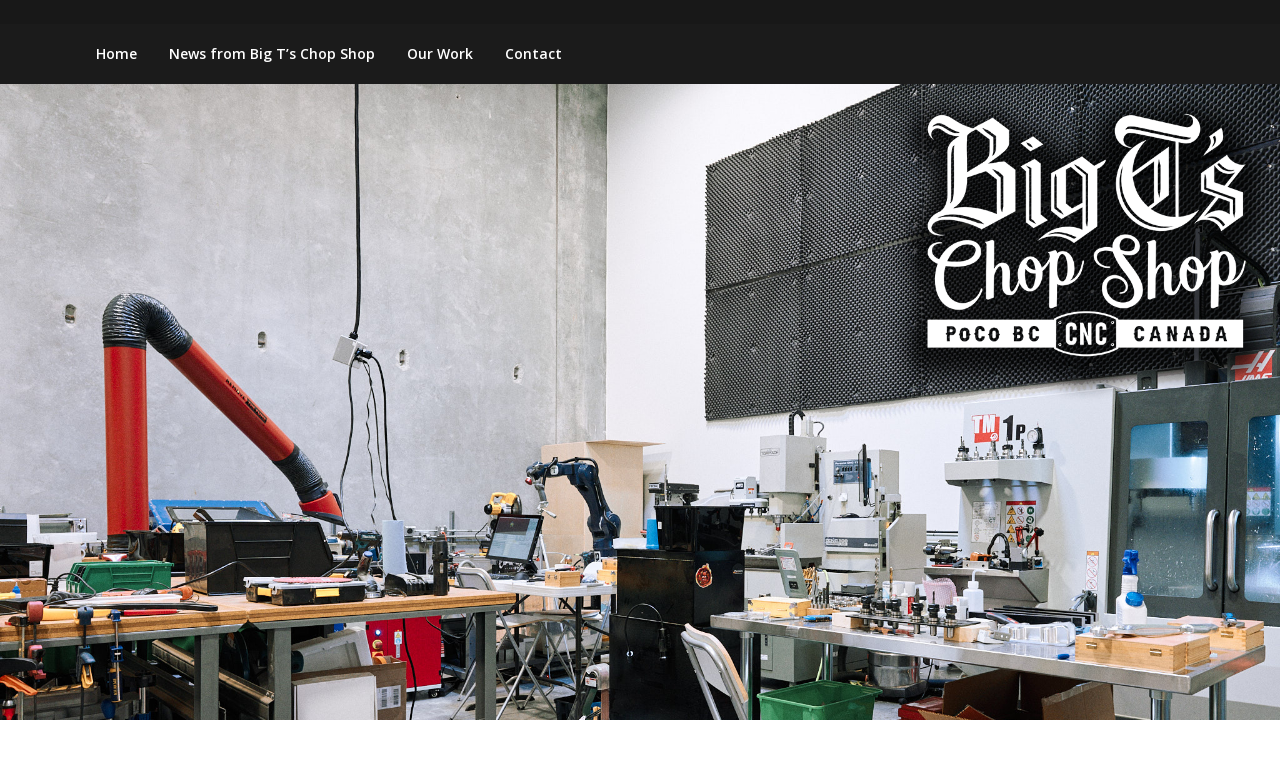

--- FILE ---
content_type: text/html; charset=UTF-8
request_url: https://www.bigtchopshop.com/
body_size: 14941
content:
<!doctype html>
<html lang="en-US">
<head>
	<meta charset="UTF-8">
	<meta name="viewport" content="width=device-width, initial-scale=1">
	<link rel="profile" href="https://gmpg.org/xfn/11">

	<title>Big T&#039;s Chop Shop &#8211; CNC Machine Shop in Port Coquitlam BC</title>
<meta name='robots' content='max-image-preview:large'/>
<link rel='dns-prefetch' href='//fonts.googleapis.com'/>
<link rel='dns-prefetch' href='//s.w.org'/>
<link rel="alternate" type="application/rss+xml" title="Big T&#039;s Chop Shop &raquo; Feed" href="https://www.bigtchopshop.com/feed/"/>
<link rel="alternate" type="application/rss+xml" title="Big T&#039;s Chop Shop &raquo; Comments Feed" href="https://www.bigtchopshop.com/comments/feed/"/>
		<script type="text/javascript">window._wpemojiSettings={"baseUrl":"https:\/\/s.w.org\/images\/core\/emoji\/13.1.0\/72x72\/","ext":".png","svgUrl":"https:\/\/s.w.org\/images\/core\/emoji\/13.1.0\/svg\/","svgExt":".svg","source":{"concatemoji":"https:\/\/www.bigtchopshop.com\/wp-includes\/js\/wp-emoji-release.min.js?ver=5.8.12"}};!function(e,a,t){var n,r,o,i=a.createElement("canvas"),p=i.getContext&&i.getContext("2d");function s(e,t){var a=String.fromCharCode;p.clearRect(0,0,i.width,i.height),p.fillText(a.apply(this,e),0,0);e=i.toDataURL();return p.clearRect(0,0,i.width,i.height),p.fillText(a.apply(this,t),0,0),e===i.toDataURL()}function c(e){var t=a.createElement("script");t.src=e,t.defer=t.type="text/javascript",a.getElementsByTagName("head")[0].appendChild(t)}for(o=Array("flag","emoji"),t.supports={everything:!0,everythingExceptFlag:!0},r=0;r<o.length;r++)t.supports[o[r]]=function(e){if(!p||!p.fillText)return!1;switch(p.textBaseline="top",p.font="600 32px Arial",e){case"flag":return s([127987,65039,8205,9895,65039],[127987,65039,8203,9895,65039])?!1:!s([55356,56826,55356,56819],[55356,56826,8203,55356,56819])&&!s([55356,57332,56128,56423,56128,56418,56128,56421,56128,56430,56128,56423,56128,56447],[55356,57332,8203,56128,56423,8203,56128,56418,8203,56128,56421,8203,56128,56430,8203,56128,56423,8203,56128,56447]);case"emoji":return!s([10084,65039,8205,55357,56613],[10084,65039,8203,55357,56613])}return!1}(o[r]),t.supports.everything=t.supports.everything&&t.supports[o[r]],"flag"!==o[r]&&(t.supports.everythingExceptFlag=t.supports.everythingExceptFlag&&t.supports[o[r]]);t.supports.everythingExceptFlag=t.supports.everythingExceptFlag&&!t.supports.flag,t.DOMReady=!1,t.readyCallback=function(){t.DOMReady=!0},t.supports.everything||(n=function(){t.readyCallback()},a.addEventListener?(a.addEventListener("DOMContentLoaded",n,!1),e.addEventListener("load",n,!1)):(e.attachEvent("onload",n),a.attachEvent("onreadystatechange",function(){"complete"===a.readyState&&t.readyCallback()})),(n=t.source||{}).concatemoji?c(n.concatemoji):n.wpemoji&&n.twemoji&&(c(n.twemoji),c(n.wpemoji)))}(window,document,window._wpemojiSettings);</script>
		<style type="text/css">img.wp-smiley,img.emoji{display:inline!important;border:none!important;box-shadow:none!important;height:1em!important;width:1em!important;margin:0 .07em!important;vertical-align:-.1em!important;background:none!important;padding:0!important}</style>
	<link rel='stylesheet' id='sbi_styles-css' href='https://www.bigtchopshop.com/wp-content/plugins/instagram-feed/css/sbi-styles.min.css?ver=6.8.0' type='text/css' media='all'/>
<link rel='stylesheet' id='wp-block-library-css' href='https://www.bigtchopshop.com/wp-includes/css/dist/block-library/style.min.css?ver=5.8.12' type='text/css' media='all'/>
<style id='wp-block-library-inline-css' type='text/css'>.has-text-align-justify{text-align:justify}</style>
<link rel='stylesheet' id='mediaelement-css' href='https://www.bigtchopshop.com/wp-includes/js/mediaelement/mediaelementplayer-legacy.min.css?ver=4.2.16' type='text/css' media='all'/>
<link rel='stylesheet' id='wp-mediaelement-css' href='https://www.bigtchopshop.com/wp-includes/js/mediaelement/wp-mediaelement.min.css?ver=5.8.12' type='text/css' media='all'/>
<link rel='stylesheet' id='magazinely-owl-slider-default-css' href='https://www.bigtchopshop.com/wp-content/themes/magazinely/css/owl.carousel.min.css?ver=5.8.12' type='text/css' media='all'/>
<link rel='stylesheet' id='magazinely-owl-slider-theme-css' href='https://www.bigtchopshop.com/wp-content/themes/magazinely/css/owl.theme.default.css?ver=5.8.12' type='text/css' media='all'/>
<link rel='stylesheet' id='font-awesome-css' href='https://www.bigtchopshop.com/wp-content/themes/magazinely/css/font-awesome.min.css?ver=5.8.12' type='text/css' media='all'/>
<link rel='stylesheet' id='magazinely-foundation-css' href='https://www.bigtchopshop.com/wp-content/themes/magazinely/css/foundation.css?ver=5.8.12' type='text/css' media='all'/>
<link rel='stylesheet' id='magazinely-dashicons-css' href='https://www.bigtchopshop.com/wp-includes/css/dashicons.css?ver=5.8.12' type='text/css' media='all'/>
<link rel='stylesheet' id='magazinely-style-css' href='https://www.bigtchopshop.com/wp-content/themes/magazinely/style.css?ver=5.8.12' type='text/css' media='all'/>
<link rel='stylesheet' id='magazinely-google-fonts-css' href='//fonts.googleapis.com/css?family=Open+Sans%3A300%2C400%2C600%2C700%7CMerriweather%3A700%2C400%2C700i&#038;ver=5.8.12' type='text/css' media='all'/>
<link rel='stylesheet' id='jetpack_css-css' href='https://www.bigtchopshop.com/wp-content/plugins/jetpack/css/jetpack.css?ver=10.4.2' type='text/css' media='all'/>
<script type='text/javascript' src='https://www.bigtchopshop.com/wp-includes/js/jquery/jquery.min.js?ver=3.6.0' id='jquery-core-js'></script>
<script type='text/javascript' src='https://www.bigtchopshop.com/wp-includes/js/jquery/jquery-migrate.min.js?ver=3.3.2' id='jquery-migrate-js'></script>
<link rel="https://api.w.org/" href="https://www.bigtchopshop.com/wp-json/"/><link rel="alternate" type="application/json" href="https://www.bigtchopshop.com/wp-json/wp/v2/pages/305"/><link rel="EditURI" type="application/rsd+xml" title="RSD" href="https://www.bigtchopshop.com/xmlrpc.php?rsd"/>
<link rel="wlwmanifest" type="application/wlwmanifest+xml" href="https://www.bigtchopshop.com/wp-includes/wlwmanifest.xml"/> 
<meta name="generator" content="WordPress 5.8.12"/>
<link rel="canonical" href="https://www.bigtchopshop.com/"/>
<link rel='shortlink' href='https://www.bigtchopshop.com/'/>
<link rel="alternate" type="application/json+oembed" href="https://www.bigtchopshop.com/wp-json/oembed/1.0/embed?url=https%3A%2F%2Fwww.bigtchopshop.com%2F"/>
<link rel="alternate" type="text/xml+oembed" href="https://www.bigtchopshop.com/wp-json/oembed/1.0/embed?url=https%3A%2F%2Fwww.bigtchopshop.com%2F&#038;format=xml"/>

		<!-- GA Google Analytics @ https://m0n.co/ga -->
		<script async src="https://www.googletagmanager.com/gtag/js?id=G-4N9W0N66X0"></script>
		<script>window.dataLayer=window.dataLayer||[];function gtag(){dataLayer.push(arguments);}gtag('js',new Date());gtag('config','G-4N9W0N66X0');</script>

	
		<style type="text/css">.main-navigation a,#site-navigation span.dashicons.dashicons-menu:before,.iot-menu-left-ul a{color: }.navigation-wrapper{background: }.main-navigation ul ul,#iot-menu-left,.navigation-outer-wrapper{background: }.single .content-area a,.page .content-area a{color: }.page .content-area a.button,.single .page .content-area a.button{color:#fff}a.button,a.button:hover,a.button:active,a.button:focus,button,input[type="button"],input[type="reset"],input[type="submit"]{background: }.tags-links a,.cat-links a{border-color: }.single main article .entry-meta *,.single main article .entry-meta,.archive main article .entry-meta *,.comments-area .comment-metadata time{color: }.single .content-area h1,.single .content-area h2,.single .content-area h3,.single .content-area h4,.single .content-area h5,.single .content-area h6,.page .content-area h1,.page .content-area h2,.page .content-area h3,.page .content-area h4,.page .content-area h5,.page .content-area h6,.page .content-area th,.single .content-area th,.blog.related-posts main article h4 a,.single b.fn,.page b.fn,.error404 h1,.search-results h1.page-title,.search-no-results h1.page-title,.archive h1.page-title{color: }.comment-respond p.comment-notes,.comment-respond label,.page .site-content .entry-content cite,.comment-content *,.about-the-author,.page code,.page kbd,.page tt,.page var,.page .site-content .entry-content,.page .site-content .entry-content p,.page .site-content .entry-content li,.page .site-content .entry-content div,.comment-respond p.comment-notes,.comment-respond label,.single .site-content .entry-content cite,.comment-content *,.about-the-author,.single code,.single kbd,.single tt,.single var,.single .site-content .entry-content,.single .site-content .entry-content p,.single .site-content .entry-content li,.single .site-content .entry-content div,.error404 p,.search-no-results p{color: }.page .entry-content blockquote,.single .entry-content blockquote,.comment-content blockquote{border-color: }.error-404 input.search-field,.about-the-author,.comments-title,.related-posts h3,.comment-reply-title{border-color: }#secondary h4,#secondary h1,#secondary h2,#secondary h3,#secondary h5,#secondary h6,#secondary h4 a{color: }#secondary span.rpwwt-post-title{color:  !important}#secondary select,#secondary h4,.blog #secondary input.search-field,.blog #secondary input.search-field,.search-results #secondary input.search-field,.archive #secondary input.search-field{border-color: }#secondary *{color: }#secondary .rpwwt-post-date{color:  !important}#secondary a{color: }#secondary .search-form input.search-submit,.search-form input.search-submit,input.search-submit{background: }body.custom-background.blog,body.blog,body.custom-background.archive,body.archive,body.custom-background.search-results,body.search-results{background-color: }.blog main article,.search-results main article,.archive main article{background-color: }.blog main article h2 a,.search-results main article h2 a,.archive main article h2 a{color: }.blog main article .entry-meta,.archive main article .entry-meta,.search-results main article .entry-meta{color: }.blog main article p,.search-results main article p,.archive main article p{color: }.nav-links span,.nav-links a,.pagination .current,.nav-links span:hover,.nav-links a:hover,.pagination .current:hover{background: }.nav-links span,.nav-links a,.pagination .current,.nav-links span:hover,.nav-links a:hover,.pagination .current:hover{color: }</style>
		
<!-- Facebook Pixel Code -->
<script type='text/javascript'>!function(f,b,e,v,n,t,s){if(f.fbq)return;n=f.fbq=function(){n.callMethod?n.callMethod.apply(n,arguments):n.queue.push(arguments)};if(!f._fbq)f._fbq=n;n.push=n;n.loaded=!0;n.version='2.0';n.queue=[];t=b.createElement(e);t.async=!0;t.src=v;s=b.getElementsByTagName(e)[0];s.parentNode.insertBefore(t,s)}(window,document,'script','https://connect.facebook.net/en_US/fbevents.js');</script>
<!-- End Facebook Pixel Code -->
<script type='text/javascript'>fbq('init','367173281152233',{},{"agent":"wordpress-5.8.12-3.0.6"});</script><script type='text/javascript'>fbq('track','PageView',[]);</script>
<!-- Facebook Pixel Code -->
<noscript>
<img height="1" width="1" style="display:none" alt="fbpx" src="https://www.facebook.com/tr?id=367173281152233&ev=PageView&noscript=1"/>
</noscript>
<!-- End Facebook Pixel Code -->
<style type="text/css">.recentcomments a{display:inline!important;padding:0!important;margin:0!important}</style>		<style type="text/css">

		.navigation-wrapper {
			background-image: url(https://www.bigtchopshop.com/wp-content/uploads/2021/05/Web-Top.png) no-repeat scroll top;
		}
		
				.site-title,
		.site-description,
		.logo-container {
			position: absolute;
			clip: rect(1px, 1px, 1px, 1px);
			display:none;
		}
				</style>
		<link rel="icon" href="https://www.bigtchopshop.com/wp-content/uploads/2020/10/cropped-Gold-T-32x32.png" sizes="32x32"/>
<link rel="icon" href="https://www.bigtchopshop.com/wp-content/uploads/2020/10/cropped-Gold-T-192x192.png" sizes="192x192"/>
<link rel="apple-touch-icon" href="https://www.bigtchopshop.com/wp-content/uploads/2020/10/cropped-Gold-T-180x180.png"/>
<meta name="msapplication-TileImage" content="https://www.bigtchopshop.com/wp-content/uploads/2020/10/cropped-Gold-T-270x270.png"/>
</head>
	
<!-- Global site tag (gtag.js) - Google Analytics -->
<script async src="https://www.googletagmanager.com/gtag/js?id=UA-118022321-2"></script>
<script>window.dataLayer=window.dataLayer||[];function gtag(){dataLayer.push(arguments);}gtag('js',new Date());gtag('config','UA-118022321-2');</script>

<body data-rsssl=1 class="home page-template-default page page-id-305">
	
	<a class="skip-link screen-reader-text" id="iot-skip-to-content" href="#page">Skip to content</a>

	<div class="navigation-wrapper">
		
		<div class="site grid-container">
			<header id="masthead" class="site-header grid-x grid-padding-x">
				<div class="large-12 medium-12 small-12 cell">
					<div class="top-header-wrapper">
						<div class="site-branding header-left-logo">
															<div class="logo-container">
									<h2 class="site-title"><a href="https://www.bigtchopshop.com/" rel="home">Big T&#039;s Chop Shop</a></h2>
																		<p class="site-description">CNC Machine Shop in Port Coquitlam BC</p>
															</div>	
						</div>

						<div class="header-right-widget-area">
													</div>
					</div>
				</div>


			</header><!-- #masthead -->
		</div>
	</div>

	<div class="navigation-outer-wrapper">
		<div class="grid-container" id="mobile-nav-output">
			<nav id="site-navigation" class="main-navigation large-12 medium-12 small-12 cell">

				<div class="menu-main-menu-container"><ul id="primary-menu" class="menu"><li id="menu-item-86" class="menu-item menu-item-type-custom menu-item-object-custom current-menu-item current_page_item menu-item-home menu-item-86"><a href="https://www.bigtchopshop.com" aria-current="page">Home</a></li>
<li id="menu-item-333" class="menu-item menu-item-type-post_type menu-item-object-page menu-item-333"><a href="https://www.bigtchopshop.com/latest-blog-posts/">News from Big T’s Chop Shop</a></li>
<li id="menu-item-87" class="menu-item menu-item-type-post_type menu-item-object-page menu-item-87"><a href="https://www.bigtchopshop.com/portfolio/">Our Work</a></li>
<li id="menu-item-89" class="menu-item menu-item-type-post_type menu-item-object-page menu-item-89"><a href="https://www.bigtchopshop.com/get-in-touch/">Contact</a></li>
</ul></div>
			</nav>
		</div>
	</div>



						<div class="content-wrap">
				<div class="bottom-header-wrapper">
					<img src="https://www.bigtchopshop.com/wp-content/uploads/2021/05/Web-Top.png" alt="Big T&#039;s Chop Shop"/>
				</div>
			</div>
			

						<div id="page" class="site grid-container start-container-head">
						<div id="content" class="site-content grid-x grid-padding-x">
						


	<!-- Featured img -->
		<!-- / Featured img -->



	<div id="primary" class="content-area large-8 medium-8 small-12 cell">
		<main id="main" class="site-main">

		
<article id="post-305" class="post-305 page type-page status-publish hentry">
	<header class="entry-header">
		<h1 class="entry-title">Welcome to Big T&#8217;s Chop Shop!</h1>	</header><!-- .entry-header -->


	<div class="entry-content">
		
<div class="wp-block-media-text alignwide is-stacked-on-mobile"><figure class="wp-block-media-text__media"><img loading="lazy" width="1024" height="768" src="https://www.bigtchopshop.com/wp-content/uploads/2023/12/20220930_164918-1024x768.jpg" alt="" class="wp-image-368 size-full" srcset="https://www.bigtchopshop.com/wp-content/uploads/2023/12/20220930_164918-1024x768.jpg 1024w, https://www.bigtchopshop.com/wp-content/uploads/2023/12/20220930_164918-300x225.jpg 300w, https://www.bigtchopshop.com/wp-content/uploads/2023/12/20220930_164918-768x576.jpg 768w, https://www.bigtchopshop.com/wp-content/uploads/2023/12/20220930_164918-1536x1152.jpg 1536w, https://www.bigtchopshop.com/wp-content/uploads/2023/12/20220930_164918-2048x1536.jpg 2048w" sizes="(max-width: 1024px) 100vw, 1024px"/></figure><div class="wp-block-media-text__content">
<h1>Hi Folks, I&#8217;m Trent Shumay, the &#8216;T&#8217; in Big T&#8217;s Chop Shop. </h1>



<p></p>
</div></div>



<h2>Thanks for the Adventure!</h2>



<p class="has-medium-font-size">I&#8217;m regrettably happy to post that I have now retired from active machining and production work at Big T&#8217;s Chop Shop and I&#8217;m in the process of moving on to different challenges. In the short run, I wanted to keep this page up for a bit to keep my robotic content and some of the posts online, but I&#8217;ll eventually be migrating this content over to a new place. I&#8217;d like to thank all of the customers for their support during the years I was active in the business.<br><br>I&#8217;m still very happy to talk about manufacturing and the things I learned in the process of trying to get a job shop off the ground, so please reach out if you have any questions, but I am no longer doing any active production work at the shop.</p>



<p></p>



<h2>History of the Shop</h2>



<p class="has-medium-font-size">The focus of the shop evolved over the years. Initially, I started this journey as a complement to efforts related to the <a href="http://iotdesignshop.com">Internet of Things work we did at IOT Design Shop</a>. Electronics projects often required mechanical as well &#8211; enclosures, brackets, mounts, and other integrations.</p>



<h3>Pandemic Times and On-Shore Manufacturing</h3>



<p class="has-medium-font-size">When the COVID-19 pandemic hit, I found that the inbound requests for mechanical work vastly exceeded the amount of work for consulting services on the IOT side, and so I made a quick pivot to increase the CNC machining capacity of the shop, which is where the idea for Big T&#8217;s Chop Shop was born. <br><br>This period also introduced me to robotics and automation as it would have been very difficult to hire and onboard staff in that window, so I chose robotic co-workers to help me do my tasks. This was a difficult journey, but a lot was learned from the process. One goal of this site is to share thoughts on automation topics such as low cost CNC Machine Tending with Robots, which I have explored thoroughly.</p>



<h3>Why I Decided to Exit the Machining Business</h3>



<p class="has-medium-font-size">Going into 2024, it became pretty clear that we were returning to our old habits &#8211; most of the quotes I sent were challenged because there were offshore options that could make the products at a high level of quality, but at a price point that was literally competitive with raw material here in North America. This is a difficult challenge. While my services and willingness to accommodate customers of all skill levels were a feature, it wasn&#8217;t quite enough to bridge that gap.<br><br>Likewise, a number of good customers that were operating on venture capital and investment started to fall on tougher times in the post-zero-interest economy following the stimulus plans of the pandemic years and this was a pretty core audience for my work.<br><br>I&#8217;m not one to lament these things &#8211; I like to be heads up and always look forward, but it was clear that the effort and expense of maintaining the machinery in the shop was probably not going to net out that well, so I made the decision to move that gear out and to get on to other endeavours.<br><br></p>



<p></p>



<p></p>



<p></p>



<h2>Cool Projects I Did at The Shop</h2>



<hr class="wp-block-separator"/>



<div class="wp-block-columns">
<div class="wp-block-column" style="flex-basis:100%">
<div class="wp-container-696de1ab6a797 wp-block-group" style="padding-top:30px;padding-right:30px;padding-bottom:30px;padding-left:30px"><div class="wp-block-group__inner-container">
<div class="wp-block-columns">
<div class="wp-block-column" style="flex-basis:50%">
<div class="wp-block-query"><ul class="wp-block-post-template"><li>
<figure class="wp-block-post-featured-image"><a href="https://www.bigtchopshop.com/youtube-machine-tending-with-tormach-za6-versabuilt-multigrip-ep4/"><img width="1280" height="720" src="https://www.bigtchopshop.com/wp-content/uploads/2022/07/Versabuilt-Ep4.png" class="attachment-post-thumbnail size-post-thumbnail wp-post-image" alt="" loading="lazy" srcset="https://www.bigtchopshop.com/wp-content/uploads/2022/07/Versabuilt-Ep4.png 1280w, https://www.bigtchopshop.com/wp-content/uploads/2022/07/Versabuilt-Ep4-300x169.png 300w, https://www.bigtchopshop.com/wp-content/uploads/2022/07/Versabuilt-Ep4-1024x576.png 1024w, https://www.bigtchopshop.com/wp-content/uploads/2022/07/Versabuilt-Ep4-768x432.png 768w" sizes="(max-width: 1280px) 100vw, 1280px"/></a></figure>

<h2 class="wp-block-post-title"><a href="https://www.bigtchopshop.com/youtube-machine-tending-with-tormach-za6-versabuilt-multigrip-ep4/" target="_self" rel="   ">YouTube: Machine Tending With Tormach ZA6 &#038; Versabuilt Multigrip Ep4</a></h2>

<div class="wp-block-post-date"><time datetime="2022-07-28T09:50:39-07:00">July 28, 2022</time></div>


<div style="height:200px" aria-hidden="true" class="wp-block-spacer"></div>

</li><li>
<figure class="wp-block-post-featured-image"><a href="https://www.bigtchopshop.com/youtube-digitizing-a-surface-using-tormach-cnc-probing/"><img width="1280" height="720" src="https://www.bigtchopshop.com/wp-content/uploads/2022/01/Probing.png" class="attachment-post-thumbnail size-post-thumbnail wp-post-image" alt="" loading="lazy" srcset="https://www.bigtchopshop.com/wp-content/uploads/2022/01/Probing.png 1280w, https://www.bigtchopshop.com/wp-content/uploads/2022/01/Probing-300x169.png 300w, https://www.bigtchopshop.com/wp-content/uploads/2022/01/Probing-1024x576.png 1024w, https://www.bigtchopshop.com/wp-content/uploads/2022/01/Probing-768x432.png 768w" sizes="(max-width: 1280px) 100vw, 1280px"/></a></figure>

<h2 class="wp-block-post-title"><a href="https://www.bigtchopshop.com/youtube-digitizing-a-surface-using-tormach-cnc-probing/" target="_self" rel="   ">YouTube: Digitizing a Surface Using Tormach CNC Probing</a></h2>

<div class="wp-block-post-date"><time datetime="2022-01-25T08:03:16-08:00">January 25, 2022</time></div>


<div style="height:200px" aria-hidden="true" class="wp-block-spacer"></div>

</li></ul></div>
</div>



<div class="wp-block-column" style="flex-basis:50%">
<div class="wp-block-query"><ul class="wp-block-post-template"><li>

<div style="height:200px" aria-hidden="true" class="wp-block-spacer"></div>


<figure class="wp-block-post-featured-image"><a href="https://www.bigtchopshop.com/youtube-machine-tending-with-tormach-za6-versabuilt-multigrip-ep3/"><img width="1280" height="720" src="https://www.bigtchopshop.com/wp-content/uploads/2021/10/Versabuilt-Ep3.png" class="attachment-post-thumbnail size-post-thumbnail wp-post-image" alt="" loading="lazy" srcset="https://www.bigtchopshop.com/wp-content/uploads/2021/10/Versabuilt-Ep3.png 1280w, https://www.bigtchopshop.com/wp-content/uploads/2021/10/Versabuilt-Ep3-300x169.png 300w, https://www.bigtchopshop.com/wp-content/uploads/2021/10/Versabuilt-Ep3-1024x576.png 1024w, https://www.bigtchopshop.com/wp-content/uploads/2021/10/Versabuilt-Ep3-768x432.png 768w" sizes="(max-width: 1280px) 100vw, 1280px"/></a></figure>

<h2 class="wp-block-post-title"><a href="https://www.bigtchopshop.com/youtube-machine-tending-with-tormach-za6-versabuilt-multigrip-ep3/" target="_self" rel="   ">YouTube: Machine Tending With Tormach ZA6 &#038; Versabuilt MultiGrip Ep3</a></h2>

<div class="wp-block-post-date"><time datetime="2021-10-31T16:38:25-07:00">October 31, 2021</time></div>
</li><li>

<div style="height:200px" aria-hidden="true" class="wp-block-spacer"></div>


<figure class="wp-block-post-featured-image"><a href="https://www.bigtchopshop.com/sept-2021-shop-and-business-update/"><img width="2228" height="1734" src="https://www.bigtchopshop.com/wp-content/uploads/2021/09/Screen-Shot-2021-09-04-at-8.29.39-AM.png" class="attachment-post-thumbnail size-post-thumbnail wp-post-image" alt="" loading="lazy" srcset="https://www.bigtchopshop.com/wp-content/uploads/2021/09/Screen-Shot-2021-09-04-at-8.29.39-AM.png 2228w, https://www.bigtchopshop.com/wp-content/uploads/2021/09/Screen-Shot-2021-09-04-at-8.29.39-AM-300x233.png 300w, https://www.bigtchopshop.com/wp-content/uploads/2021/09/Screen-Shot-2021-09-04-at-8.29.39-AM-1024x797.png 1024w, https://www.bigtchopshop.com/wp-content/uploads/2021/09/Screen-Shot-2021-09-04-at-8.29.39-AM-768x598.png 768w, https://www.bigtchopshop.com/wp-content/uploads/2021/09/Screen-Shot-2021-09-04-at-8.29.39-AM-1536x1195.png 1536w, https://www.bigtchopshop.com/wp-content/uploads/2021/09/Screen-Shot-2021-09-04-at-8.29.39-AM-2048x1594.png 2048w" sizes="(max-width: 2228px) 100vw, 2228px"/></a></figure>

<h2 class="wp-block-post-title"><a href="https://www.bigtchopshop.com/sept-2021-shop-and-business-update/" target="_self" rel="   ">Sept 2021: Shop and Business Update</a></h2>

<div class="wp-block-post-date"><time datetime="2021-09-04T09:56:01-07:00">September 4, 2021</time></div>
</li></ul></div>
</div>
</div>
</div></div>
<style>.wp-container-696de1ab6a797 .alignleft{float:left;margin-right:2em}.wp-container-696de1ab6a797 .alignright{float:right;margin-left:2em}</style></div>
</div>
	</div><!-- .entry-content -->
</article><!-- #post-305 -->

		</main><!-- #main -->
	</div><!-- #primary -->


<aside id="secondary" class="widget-area large-4 medium-4 small-12 cell">
	<section id="instagram-feed-widget-7" class="widget widget_instagram-feed-widget"><h4 class="widget-title">Social</h4>
<div id="sb_instagram" class="sbi sbi_mob_col_1 sbi_tab_col_2 sbi_col_2 sbi_width_resp" style="padding-bottom: 10px;width: 100%;" data-feedid="*1" data-res="auto" data-cols="2" data-colsmobile="1" data-colstablet="2" data-num="12" data-nummobile="" data-item-padding="5" data-shortcode-atts="{}" data-postid="305" data-locatornonce="b887e8a607" data-imageaspectratio="1:1" data-sbi-flags="favorLocal">
	<div class="sb_instagram_header ">
	<a class="sbi_header_link" target="_blank" rel="nofollow noopener" href="https://www.instagram.com/bigtchopshop/" title="@bigtchopshop">
		<div class="sbi_header_text sbi_no_bio">
			<div class="sbi_header_img">
									<div class="sbi_header_img_hover"><svg class="sbi_new_logo fa-instagram fa-w-14" aria-hidden="true" data-fa-processed="" aria-label="Instagram" data-prefix="fab" data-icon="instagram" role="img" viewBox="0 0 448 512">
	                <path fill="currentColor" d="M224.1 141c-63.6 0-114.9 51.3-114.9 114.9s51.3 114.9 114.9 114.9S339 319.5 339 255.9 287.7 141 224.1 141zm0 189.6c-41.1 0-74.7-33.5-74.7-74.7s33.5-74.7 74.7-74.7 74.7 33.5 74.7 74.7-33.6 74.7-74.7 74.7zm146.4-194.3c0 14.9-12 26.8-26.8 26.8-14.9 0-26.8-12-26.8-26.8s12-26.8 26.8-26.8 26.8 12 26.8 26.8zm76.1 27.2c-1.7-35.9-9.9-67.7-36.2-93.9-26.2-26.2-58-34.4-93.9-36.2-37-2.1-147.9-2.1-184.9 0-35.8 1.7-67.6 9.9-93.9 36.1s-34.4 58-36.2 93.9c-2.1 37-2.1 147.9 0 184.9 1.7 35.9 9.9 67.7 36.2 93.9s58 34.4 93.9 36.2c37 2.1 147.9 2.1 184.9 0 35.9-1.7 67.7-9.9 93.9-36.2 26.2-26.2 34.4-58 36.2-93.9 2.1-37 2.1-147.8 0-184.8zM398.8 388c-7.8 19.6-22.9 34.7-42.6 42.6-29.5 11.7-99.5 9-132.1 9s-102.7 2.6-132.1-9c-19.6-7.8-34.7-22.9-42.6-42.6-11.7-29.5-9-99.5-9-132.1s-2.6-102.7 9-132.1c7.8-19.6 22.9-34.7 42.6-42.6 29.5-11.7 99.5-9 132.1-9s102.7-2.6 132.1 9c19.6 7.8 34.7 22.9 42.6 42.6 11.7 29.5 9 99.5 9 132.1s2.7 102.7-9 132.1z"></path>
	            </svg></div>
					<img src="https://www.bigtchopshop.com/wp-content/uploads/2021/09/121257806_752658901981332_8607681530188747547_n.jpg" alt="bigtchopshop" width="50" height="50">
											</div>

			<div class="sbi_feedtheme_header_text">
				<h3>bigtchopshop</h3>
							</div>
		</div>
	</a>
</div>

    <div id="sbi_images" style="gap: 10px;">
		<div class="sbi_item sbi_type_video sbi_new sbi_transition" id="sbi_18039653599914530" data-date="1728425024">
    <div class="sbi_photo_wrap">
        <a class="sbi_photo" href="https://www.instagram.com/reel/DA4RO17u3V-/" target="_blank" rel="noopener nofollow" data-full-res="https://scontent-sea1-1.cdninstagram.com/v/t51.29350-15/462474158_1277729120325547_5250955705343868355_n.jpg?_nc_cat=107&#038;ccb=1-7&#038;_nc_sid=18de74&#038;_nc_ohc=GokURpbE7-sQ7kNvgHP5dH4&#038;_nc_zt=23&#038;_nc_ht=scontent-sea1-1.cdninstagram.com&#038;edm=ANo9K5cEAAAA&#038;_nc_gid=ABhRYVTPEMbKilDvIqC-FMw&#038;oh=00_AYAIykFplPUz3oN7lbgoaxA5X4BuzQb6DwUEgjVMp50FXw&#038;oe=6756886C" data-img-src-set="{&quot;d&quot;:&quot;https:\/\/scontent-sea1-1.cdninstagram.com\/v\/t51.29350-15\/462474158_1277729120325547_5250955705343868355_n.jpg?_nc_cat=107&amp;ccb=1-7&amp;_nc_sid=18de74&amp;_nc_ohc=GokURpbE7-sQ7kNvgHP5dH4&amp;_nc_zt=23&amp;_nc_ht=scontent-sea1-1.cdninstagram.com&amp;edm=ANo9K5cEAAAA&amp;_nc_gid=ABhRYVTPEMbKilDvIqC-FMw&amp;oh=00_AYAIykFplPUz3oN7lbgoaxA5X4BuzQb6DwUEgjVMp50FXw&amp;oe=6756886C&quot;,&quot;150&quot;:&quot;https:\/\/scontent-sea1-1.cdninstagram.com\/v\/t51.29350-15\/462474158_1277729120325547_5250955705343868355_n.jpg?_nc_cat=107&amp;ccb=1-7&amp;_nc_sid=18de74&amp;_nc_ohc=GokURpbE7-sQ7kNvgHP5dH4&amp;_nc_zt=23&amp;_nc_ht=scontent-sea1-1.cdninstagram.com&amp;edm=ANo9K5cEAAAA&amp;_nc_gid=ABhRYVTPEMbKilDvIqC-FMw&amp;oh=00_AYAIykFplPUz3oN7lbgoaxA5X4BuzQb6DwUEgjVMp50FXw&amp;oe=6756886C&quot;,&quot;320&quot;:&quot;https:\/\/scontent-sea1-1.cdninstagram.com\/v\/t51.29350-15\/462474158_1277729120325547_5250955705343868355_n.jpg?_nc_cat=107&amp;ccb=1-7&amp;_nc_sid=18de74&amp;_nc_ohc=GokURpbE7-sQ7kNvgHP5dH4&amp;_nc_zt=23&amp;_nc_ht=scontent-sea1-1.cdninstagram.com&amp;edm=ANo9K5cEAAAA&amp;_nc_gid=ABhRYVTPEMbKilDvIqC-FMw&amp;oh=00_AYAIykFplPUz3oN7lbgoaxA5X4BuzQb6DwUEgjVMp50FXw&amp;oe=6756886C&quot;,&quot;640&quot;:&quot;https:\/\/scontent-sea1-1.cdninstagram.com\/v\/t51.29350-15\/462474158_1277729120325547_5250955705343868355_n.jpg?_nc_cat=107&amp;ccb=1-7&amp;_nc_sid=18de74&amp;_nc_ohc=GokURpbE7-sQ7kNvgHP5dH4&amp;_nc_zt=23&amp;_nc_ht=scontent-sea1-1.cdninstagram.com&amp;edm=ANo9K5cEAAAA&amp;_nc_gid=ABhRYVTPEMbKilDvIqC-FMw&amp;oh=00_AYAIykFplPUz3oN7lbgoaxA5X4BuzQb6DwUEgjVMp50FXw&amp;oe=6756886C&quot;}">
            <span class="sbi-screenreader">Been a while since we had a proper #machinjng vide</span>
            	        <svg style="color: rgba(255,255,255,1)" class="svg-inline--fa fa-play fa-w-14 sbi_playbtn" aria-label="Play" aria-hidden="true" data-fa-processed="" data-prefix="fa" data-icon="play" role="presentation" xmlns="http://www.w3.org/2000/svg" viewBox="0 0 448 512"><path fill="currentColor" d="M424.4 214.7L72.4 6.6C43.8-10.3 0 6.1 0 47.9V464c0 37.5 40.7 60.1 72.4 41.3l352-208c31.4-18.5 31.5-64.1 0-82.6z"></path></svg>            <img src="https://www.bigtchopshop.com/wp-content/plugins/instagram-feed/img/placeholder.png" alt="Been a while since we had a proper #machinjng video on here. The Haas twins are running full tilt today. #haascnc #instamachinist">
        </a>
    </div>
</div><div class="sbi_item sbi_type_image sbi_new sbi_transition" id="sbi_18022857149403752" data-date="1728364479">
    <div class="sbi_photo_wrap">
        <a class="sbi_photo" href="https://www.instagram.com/p/DA2d3U6tQhv/" target="_blank" rel="noopener nofollow" data-full-res="https://scontent-sea1-1.cdninstagram.com/v/t39.30808-6/462514262_10160797230129737_6579669503651129380_n.jpg?_nc_cat=111&#038;ccb=1-7&#038;_nc_sid=18de74&#038;_nc_ohc=UfMOi43pI3EQ7kNvgGXNV8m&#038;_nc_zt=23&#038;_nc_ht=scontent-sea1-1.cdninstagram.com&#038;edm=ANo9K5cEAAAA&#038;_nc_gid=ABhRYVTPEMbKilDvIqC-FMw&#038;oh=00_AYBChpFuzTMATEP5B5f4O-XUyUysjE-GSmkYKTPgyWhJlQ&#038;oe=67569DBC" data-img-src-set="{&quot;d&quot;:&quot;https:\/\/scontent-sea1-1.cdninstagram.com\/v\/t39.30808-6\/462514262_10160797230129737_6579669503651129380_n.jpg?_nc_cat=111&amp;ccb=1-7&amp;_nc_sid=18de74&amp;_nc_ohc=UfMOi43pI3EQ7kNvgGXNV8m&amp;_nc_zt=23&amp;_nc_ht=scontent-sea1-1.cdninstagram.com&amp;edm=ANo9K5cEAAAA&amp;_nc_gid=ABhRYVTPEMbKilDvIqC-FMw&amp;oh=00_AYBChpFuzTMATEP5B5f4O-XUyUysjE-GSmkYKTPgyWhJlQ&amp;oe=67569DBC&quot;,&quot;150&quot;:&quot;https:\/\/scontent-sea1-1.cdninstagram.com\/v\/t39.30808-6\/462514262_10160797230129737_6579669503651129380_n.jpg?_nc_cat=111&amp;ccb=1-7&amp;_nc_sid=18de74&amp;_nc_ohc=UfMOi43pI3EQ7kNvgGXNV8m&amp;_nc_zt=23&amp;_nc_ht=scontent-sea1-1.cdninstagram.com&amp;edm=ANo9K5cEAAAA&amp;_nc_gid=ABhRYVTPEMbKilDvIqC-FMw&amp;oh=00_AYBChpFuzTMATEP5B5f4O-XUyUysjE-GSmkYKTPgyWhJlQ&amp;oe=67569DBC&quot;,&quot;320&quot;:&quot;https:\/\/scontent-sea1-1.cdninstagram.com\/v\/t39.30808-6\/462514262_10160797230129737_6579669503651129380_n.jpg?_nc_cat=111&amp;ccb=1-7&amp;_nc_sid=18de74&amp;_nc_ohc=UfMOi43pI3EQ7kNvgGXNV8m&amp;_nc_zt=23&amp;_nc_ht=scontent-sea1-1.cdninstagram.com&amp;edm=ANo9K5cEAAAA&amp;_nc_gid=ABhRYVTPEMbKilDvIqC-FMw&amp;oh=00_AYBChpFuzTMATEP5B5f4O-XUyUysjE-GSmkYKTPgyWhJlQ&amp;oe=67569DBC&quot;,&quot;640&quot;:&quot;https:\/\/scontent-sea1-1.cdninstagram.com\/v\/t39.30808-6\/462514262_10160797230129737_6579669503651129380_n.jpg?_nc_cat=111&amp;ccb=1-7&amp;_nc_sid=18de74&amp;_nc_ohc=UfMOi43pI3EQ7kNvgGXNV8m&amp;_nc_zt=23&amp;_nc_ht=scontent-sea1-1.cdninstagram.com&amp;edm=ANo9K5cEAAAA&amp;_nc_gid=ABhRYVTPEMbKilDvIqC-FMw&amp;oh=00_AYBChpFuzTMATEP5B5f4O-XUyUysjE-GSmkYKTPgyWhJlQ&amp;oe=67569DBC&quot;}">
            <span class="sbi-screenreader">Here comes trouble.</span>
            	                    <img src="https://www.bigtchopshop.com/wp-content/plugins/instagram-feed/img/placeholder.png" alt="Here comes trouble.">
        </a>
    </div>
</div><div class="sbi_item sbi_type_image sbi_new sbi_transition" id="sbi_18016782044242176" data-date="1714497641">
    <div class="sbi_photo_wrap">
        <a class="sbi_photo" href="https://www.instagram.com/p/C6ZM-FGRRxn/" target="_blank" rel="noopener nofollow" data-full-res="https://scontent-sea1-1.cdninstagram.com/v/t51.29350-15/441001831_391640547199507_5249915169685412696_n.heic?stp=dst-jpg_tt6&#038;_nc_cat=111&#038;ccb=1-7&#038;_nc_sid=18de74&#038;_nc_ohc=CgkA1ORNbS0Q7kNvgGLFyul&#038;_nc_zt=23&#038;_nc_ht=scontent-sea1-1.cdninstagram.com&#038;edm=ANo9K5cEAAAA&#038;_nc_gid=ABhRYVTPEMbKilDvIqC-FMw&#038;oh=00_AYAkCXRrpD22QMEsgPe1YdC_xhCW4NlonShJBIgkQ8f9Yg&#038;oe=67567909" data-img-src-set="{&quot;d&quot;:&quot;https:\/\/scontent-sea1-1.cdninstagram.com\/v\/t51.29350-15\/441001831_391640547199507_5249915169685412696_n.heic?stp=dst-jpg_tt6&amp;_nc_cat=111&amp;ccb=1-7&amp;_nc_sid=18de74&amp;_nc_ohc=CgkA1ORNbS0Q7kNvgGLFyul&amp;_nc_zt=23&amp;_nc_ht=scontent-sea1-1.cdninstagram.com&amp;edm=ANo9K5cEAAAA&amp;_nc_gid=ABhRYVTPEMbKilDvIqC-FMw&amp;oh=00_AYAkCXRrpD22QMEsgPe1YdC_xhCW4NlonShJBIgkQ8f9Yg&amp;oe=67567909&quot;,&quot;150&quot;:&quot;https:\/\/scontent-sea1-1.cdninstagram.com\/v\/t51.29350-15\/441001831_391640547199507_5249915169685412696_n.heic?stp=dst-jpg_tt6&amp;_nc_cat=111&amp;ccb=1-7&amp;_nc_sid=18de74&amp;_nc_ohc=CgkA1ORNbS0Q7kNvgGLFyul&amp;_nc_zt=23&amp;_nc_ht=scontent-sea1-1.cdninstagram.com&amp;edm=ANo9K5cEAAAA&amp;_nc_gid=ABhRYVTPEMbKilDvIqC-FMw&amp;oh=00_AYAkCXRrpD22QMEsgPe1YdC_xhCW4NlonShJBIgkQ8f9Yg&amp;oe=67567909&quot;,&quot;320&quot;:&quot;https:\/\/scontent-sea1-1.cdninstagram.com\/v\/t51.29350-15\/441001831_391640547199507_5249915169685412696_n.heic?stp=dst-jpg_tt6&amp;_nc_cat=111&amp;ccb=1-7&amp;_nc_sid=18de74&amp;_nc_ohc=CgkA1ORNbS0Q7kNvgGLFyul&amp;_nc_zt=23&amp;_nc_ht=scontent-sea1-1.cdninstagram.com&amp;edm=ANo9K5cEAAAA&amp;_nc_gid=ABhRYVTPEMbKilDvIqC-FMw&amp;oh=00_AYAkCXRrpD22QMEsgPe1YdC_xhCW4NlonShJBIgkQ8f9Yg&amp;oe=67567909&quot;,&quot;640&quot;:&quot;https:\/\/scontent-sea1-1.cdninstagram.com\/v\/t51.29350-15\/441001831_391640547199507_5249915169685412696_n.heic?stp=dst-jpg_tt6&amp;_nc_cat=111&amp;ccb=1-7&amp;_nc_sid=18de74&amp;_nc_ohc=CgkA1ORNbS0Q7kNvgGLFyul&amp;_nc_zt=23&amp;_nc_ht=scontent-sea1-1.cdninstagram.com&amp;edm=ANo9K5cEAAAA&amp;_nc_gid=ABhRYVTPEMbKilDvIqC-FMw&amp;oh=00_AYAkCXRrpD22QMEsgPe1YdC_xhCW4NlonShJBIgkQ8f9Yg&amp;oe=67567909&quot;}">
            <span class="sbi-screenreader">Plastics and a finger set are all ready to go on t</span>
            	                    <img src="https://www.bigtchopshop.com/wp-content/plugins/instagram-feed/img/placeholder.png" alt="Plastics and a finger set are all ready to go on the cobot forearm of the #DexHand. Getting ready to mount it to a UR3 here at the shop. #humanoid #robotics">
        </a>
    </div>
</div><div class="sbi_item sbi_type_image sbi_new sbi_transition" id="sbi_18014429759332654" data-date="1710391020">
    <div class="sbi_photo_wrap">
        <a class="sbi_photo" href="https://www.instagram.com/p/C4e0NoXO2eR/" target="_blank" rel="noopener nofollow" data-full-res="https://scontent-sea1-1.cdninstagram.com/v/t51.29350-15/432597914_765582772187836_149560629024629318_n.heic?stp=dst-jpg&#038;_nc_cat=106&#038;ccb=1-7&#038;_nc_sid=18de74&#038;_nc_ohc=0kJV7ftsTh4Q7kNvgEGtS9g&#038;_nc_zt=23&#038;_nc_ht=scontent-sea1-1.cdninstagram.com&#038;edm=ANo9K5cEAAAA&#038;_nc_gid=ABhRYVTPEMbKilDvIqC-FMw&#038;oh=00_AYDtf4tqyvp4T66ANDUWg01ccvn7l-gIDVMu779JF9RUxQ&#038;oe=675675A9" data-img-src-set="{&quot;d&quot;:&quot;https:\/\/scontent-sea1-1.cdninstagram.com\/v\/t51.29350-15\/432597914_765582772187836_149560629024629318_n.heic?stp=dst-jpg&amp;_nc_cat=106&amp;ccb=1-7&amp;_nc_sid=18de74&amp;_nc_ohc=0kJV7ftsTh4Q7kNvgEGtS9g&amp;_nc_zt=23&amp;_nc_ht=scontent-sea1-1.cdninstagram.com&amp;edm=ANo9K5cEAAAA&amp;_nc_gid=ABhRYVTPEMbKilDvIqC-FMw&amp;oh=00_AYDtf4tqyvp4T66ANDUWg01ccvn7l-gIDVMu779JF9RUxQ&amp;oe=675675A9&quot;,&quot;150&quot;:&quot;https:\/\/scontent-sea1-1.cdninstagram.com\/v\/t51.29350-15\/432597914_765582772187836_149560629024629318_n.heic?stp=dst-jpg&amp;_nc_cat=106&amp;ccb=1-7&amp;_nc_sid=18de74&amp;_nc_ohc=0kJV7ftsTh4Q7kNvgEGtS9g&amp;_nc_zt=23&amp;_nc_ht=scontent-sea1-1.cdninstagram.com&amp;edm=ANo9K5cEAAAA&amp;_nc_gid=ABhRYVTPEMbKilDvIqC-FMw&amp;oh=00_AYDtf4tqyvp4T66ANDUWg01ccvn7l-gIDVMu779JF9RUxQ&amp;oe=675675A9&quot;,&quot;320&quot;:&quot;https:\/\/scontent-sea1-1.cdninstagram.com\/v\/t51.29350-15\/432597914_765582772187836_149560629024629318_n.heic?stp=dst-jpg&amp;_nc_cat=106&amp;ccb=1-7&amp;_nc_sid=18de74&amp;_nc_ohc=0kJV7ftsTh4Q7kNvgEGtS9g&amp;_nc_zt=23&amp;_nc_ht=scontent-sea1-1.cdninstagram.com&amp;edm=ANo9K5cEAAAA&amp;_nc_gid=ABhRYVTPEMbKilDvIqC-FMw&amp;oh=00_AYDtf4tqyvp4T66ANDUWg01ccvn7l-gIDVMu779JF9RUxQ&amp;oe=675675A9&quot;,&quot;640&quot;:&quot;https:\/\/scontent-sea1-1.cdninstagram.com\/v\/t51.29350-15\/432597914_765582772187836_149560629024629318_n.heic?stp=dst-jpg&amp;_nc_cat=106&amp;ccb=1-7&amp;_nc_sid=18de74&amp;_nc_ohc=0kJV7ftsTh4Q7kNvgEGtS9g&amp;_nc_zt=23&amp;_nc_ht=scontent-sea1-1.cdninstagram.com&amp;edm=ANo9K5cEAAAA&amp;_nc_gid=ABhRYVTPEMbKilDvIqC-FMw&amp;oh=00_AYDtf4tqyvp4T66ANDUWg01ccvn7l-gIDVMu779JF9RUxQ&amp;oe=675675A9&quot;}">
            <span class="sbi-screenreader">Robot arm bits and pieces complete! Going to start</span>
            	                    <img src="https://www.bigtchopshop.com/wp-content/plugins/instagram-feed/img/placeholder.png" alt="Robot arm bits and pieces complete! Going to start the build next week, but the shiny bits are all ready. #CNC #instamachinist #robotics">
        </a>
    </div>
</div><div class="sbi_item sbi_type_image sbi_new sbi_transition" id="sbi_18224431810259901" data-date="1710296383">
    <div class="sbi_photo_wrap">
        <a class="sbi_photo" href="https://www.instagram.com/p/C4b_tS8x5u6/" target="_blank" rel="noopener nofollow" data-full-res="https://scontent-sea1-1.cdninstagram.com/v/t51.29350-15/433045194_946899340221250_3856893768631941597_n.heic?stp=dst-jpg_tt6&#038;_nc_cat=109&#038;ccb=1-7&#038;_nc_sid=18de74&#038;_nc_ohc=Ww1ACMIQ5D8Q7kNvgEhQRNo&#038;_nc_zt=23&#038;_nc_ht=scontent-sea1-1.cdninstagram.com&#038;edm=ANo9K5cEAAAA&#038;_nc_gid=ABhRYVTPEMbKilDvIqC-FMw&#038;oh=00_AYBCyW5IIL0sB6TTgas0mOjiave6Wrjgz9MQqrO9FVcYkA&#038;oe=67567F1C" data-img-src-set="{&quot;d&quot;:&quot;https:\/\/scontent-sea1-1.cdninstagram.com\/v\/t51.29350-15\/433045194_946899340221250_3856893768631941597_n.heic?stp=dst-jpg_tt6&amp;_nc_cat=109&amp;ccb=1-7&amp;_nc_sid=18de74&amp;_nc_ohc=Ww1ACMIQ5D8Q7kNvgEhQRNo&amp;_nc_zt=23&amp;_nc_ht=scontent-sea1-1.cdninstagram.com&amp;edm=ANo9K5cEAAAA&amp;_nc_gid=ABhRYVTPEMbKilDvIqC-FMw&amp;oh=00_AYBCyW5IIL0sB6TTgas0mOjiave6Wrjgz9MQqrO9FVcYkA&amp;oe=67567F1C&quot;,&quot;150&quot;:&quot;https:\/\/scontent-sea1-1.cdninstagram.com\/v\/t51.29350-15\/433045194_946899340221250_3856893768631941597_n.heic?stp=dst-jpg_tt6&amp;_nc_cat=109&amp;ccb=1-7&amp;_nc_sid=18de74&amp;_nc_ohc=Ww1ACMIQ5D8Q7kNvgEhQRNo&amp;_nc_zt=23&amp;_nc_ht=scontent-sea1-1.cdninstagram.com&amp;edm=ANo9K5cEAAAA&amp;_nc_gid=ABhRYVTPEMbKilDvIqC-FMw&amp;oh=00_AYBCyW5IIL0sB6TTgas0mOjiave6Wrjgz9MQqrO9FVcYkA&amp;oe=67567F1C&quot;,&quot;320&quot;:&quot;https:\/\/scontent-sea1-1.cdninstagram.com\/v\/t51.29350-15\/433045194_946899340221250_3856893768631941597_n.heic?stp=dst-jpg_tt6&amp;_nc_cat=109&amp;ccb=1-7&amp;_nc_sid=18de74&amp;_nc_ohc=Ww1ACMIQ5D8Q7kNvgEhQRNo&amp;_nc_zt=23&amp;_nc_ht=scontent-sea1-1.cdninstagram.com&amp;edm=ANo9K5cEAAAA&amp;_nc_gid=ABhRYVTPEMbKilDvIqC-FMw&amp;oh=00_AYBCyW5IIL0sB6TTgas0mOjiave6Wrjgz9MQqrO9FVcYkA&amp;oe=67567F1C&quot;,&quot;640&quot;:&quot;https:\/\/scontent-sea1-1.cdninstagram.com\/v\/t51.29350-15\/433045194_946899340221250_3856893768631941597_n.heic?stp=dst-jpg_tt6&amp;_nc_cat=109&amp;ccb=1-7&amp;_nc_sid=18de74&amp;_nc_ohc=Ww1ACMIQ5D8Q7kNvgEhQRNo&amp;_nc_zt=23&amp;_nc_ht=scontent-sea1-1.cdninstagram.com&amp;edm=ANo9K5cEAAAA&amp;_nc_gid=ABhRYVTPEMbKilDvIqC-FMw&amp;oh=00_AYBCyW5IIL0sB6TTgas0mOjiave6Wrjgz9MQqrO9FVcYkA&amp;oe=67567F1C&quot;}">
            <span class="sbi-screenreader">I don&#039;t normally machine a lot of tiny parts, but </span>
            	                    <img src="https://www.bigtchopshop.com/wp-content/plugins/instagram-feed/img/placeholder.png" alt="I don&#039;t normally machine a lot of tiny parts, but it was a fun challenge to build these motor brackets for our humanoid robotics project. They would definitely benefit from some custom fixtures if we go to production! #instamachinist #robotics #humanoid">
        </a>
    </div>
</div><div class="sbi_item sbi_type_carousel sbi_new sbi_transition" id="sbi_17855215629136751" data-date="1710211562">
    <div class="sbi_photo_wrap">
        <a class="sbi_photo" href="https://www.instagram.com/p/C4Zd7IjrqPA/" target="_blank" rel="noopener nofollow" data-full-res="https://scontent-sea1-1.cdninstagram.com/v/t51.29350-15/432800359_251726778007326_673727838009157937_n.heic?stp=dst-jpg_tt6&#038;_nc_cat=107&#038;ccb=1-7&#038;_nc_sid=18de74&#038;_nc_ohc=_sFxbAWj3sQQ7kNvgEBJxZs&#038;_nc_zt=23&#038;_nc_ht=scontent-sea1-1.cdninstagram.com&#038;edm=ANo9K5cEAAAA&#038;_nc_gid=ABhRYVTPEMbKilDvIqC-FMw&#038;oh=00_AYBsFLBuICnYRi3Bq2sjDnZ0XINGNR0fB_k-BwEZe0fTWw&#038;oe=67567F56" data-img-src-set="{&quot;d&quot;:&quot;https:\/\/scontent-sea1-1.cdninstagram.com\/v\/t51.29350-15\/432800359_251726778007326_673727838009157937_n.heic?stp=dst-jpg_tt6&amp;_nc_cat=107&amp;ccb=1-7&amp;_nc_sid=18de74&amp;_nc_ohc=_sFxbAWj3sQQ7kNvgEBJxZs&amp;_nc_zt=23&amp;_nc_ht=scontent-sea1-1.cdninstagram.com&amp;edm=ANo9K5cEAAAA&amp;_nc_gid=ABhRYVTPEMbKilDvIqC-FMw&amp;oh=00_AYBsFLBuICnYRi3Bq2sjDnZ0XINGNR0fB_k-BwEZe0fTWw&amp;oe=67567F56&quot;,&quot;150&quot;:&quot;https:\/\/scontent-sea1-1.cdninstagram.com\/v\/t51.29350-15\/432800359_251726778007326_673727838009157937_n.heic?stp=dst-jpg_tt6&amp;_nc_cat=107&amp;ccb=1-7&amp;_nc_sid=18de74&amp;_nc_ohc=_sFxbAWj3sQQ7kNvgEBJxZs&amp;_nc_zt=23&amp;_nc_ht=scontent-sea1-1.cdninstagram.com&amp;edm=ANo9K5cEAAAA&amp;_nc_gid=ABhRYVTPEMbKilDvIqC-FMw&amp;oh=00_AYBsFLBuICnYRi3Bq2sjDnZ0XINGNR0fB_k-BwEZe0fTWw&amp;oe=67567F56&quot;,&quot;320&quot;:&quot;https:\/\/scontent-sea1-1.cdninstagram.com\/v\/t51.29350-15\/432800359_251726778007326_673727838009157937_n.heic?stp=dst-jpg_tt6&amp;_nc_cat=107&amp;ccb=1-7&amp;_nc_sid=18de74&amp;_nc_ohc=_sFxbAWj3sQQ7kNvgEBJxZs&amp;_nc_zt=23&amp;_nc_ht=scontent-sea1-1.cdninstagram.com&amp;edm=ANo9K5cEAAAA&amp;_nc_gid=ABhRYVTPEMbKilDvIqC-FMw&amp;oh=00_AYBsFLBuICnYRi3Bq2sjDnZ0XINGNR0fB_k-BwEZe0fTWw&amp;oe=67567F56&quot;,&quot;640&quot;:&quot;https:\/\/scontent-sea1-1.cdninstagram.com\/v\/t51.29350-15\/432800359_251726778007326_673727838009157937_n.heic?stp=dst-jpg_tt6&amp;_nc_cat=107&amp;ccb=1-7&amp;_nc_sid=18de74&amp;_nc_ohc=_sFxbAWj3sQQ7kNvgEBJxZs&amp;_nc_zt=23&amp;_nc_ht=scontent-sea1-1.cdninstagram.com&amp;edm=ANo9K5cEAAAA&amp;_nc_gid=ABhRYVTPEMbKilDvIqC-FMw&amp;oh=00_AYBsFLBuICnYRi3Bq2sjDnZ0XINGNR0fB_k-BwEZe0fTWw&amp;oe=67567F56&quot;}">
            <span class="sbi-screenreader">Machining some shiny #robot bits and pieces today.</span>
            <svg class="svg-inline--fa fa-clone fa-w-16 sbi_lightbox_carousel_icon" aria-hidden="true" aria-label="Clone" data-fa-proƒcessed="" data-prefix="far" data-icon="clone" role="img" xmlns="http://www.w3.org/2000/svg" viewBox="0 0 512 512">
	                <path fill="currentColor" d="M464 0H144c-26.51 0-48 21.49-48 48v48H48c-26.51 0-48 21.49-48 48v320c0 26.51 21.49 48 48 48h320c26.51 0 48-21.49 48-48v-48h48c26.51 0 48-21.49 48-48V48c0-26.51-21.49-48-48-48zM362 464H54a6 6 0 0 1-6-6V150a6 6 0 0 1 6-6h42v224c0 26.51 21.49 48 48 48h224v42a6 6 0 0 1-6 6zm96-96H150a6 6 0 0 1-6-6V54a6 6 0 0 1 6-6h308a6 6 0 0 1 6 6v308a6 6 0 0 1-6 6z"></path>
	            </svg>	                    <img src="https://www.bigtchopshop.com/wp-content/plugins/instagram-feed/img/placeholder.png" alt="Machining some shiny #robot bits and pieces today. Internal components for a #robotic arm. Slightly smaller scale than our usual fate. #instamachinist #haascnc">
        </a>
    </div>
</div><div class="sbi_item sbi_type_carousel sbi_new sbi_transition" id="sbi_17943589514786257" data-date="1707795599">
    <div class="sbi_photo_wrap">
        <a class="sbi_photo" href="https://www.instagram.com/p/C3Rd10KL6O8/" target="_blank" rel="noopener nofollow" data-full-res="https://scontent-sea1-1.cdninstagram.com/v/t51.29350-15/426183433_321960194207235_4866958112781577887_n.heic?stp=dst-jpg_tt6&#038;_nc_cat=103&#038;ccb=1-7&#038;_nc_sid=18de74&#038;_nc_ohc=BZJ3vHK8pk0Q7kNvgFz__xc&#038;_nc_zt=23&#038;_nc_ht=scontent-sea1-1.cdninstagram.com&#038;edm=ANo9K5cEAAAA&#038;_nc_gid=ABhRYVTPEMbKilDvIqC-FMw&#038;oh=00_AYDAA88hCFc5DXMe5DFO2df_aLprDekM06czHaKhtcfvdw&#038;oe=6756A03A" data-img-src-set="{&quot;d&quot;:&quot;https:\/\/scontent-sea1-1.cdninstagram.com\/v\/t51.29350-15\/426183433_321960194207235_4866958112781577887_n.heic?stp=dst-jpg_tt6&amp;_nc_cat=103&amp;ccb=1-7&amp;_nc_sid=18de74&amp;_nc_ohc=BZJ3vHK8pk0Q7kNvgFz__xc&amp;_nc_zt=23&amp;_nc_ht=scontent-sea1-1.cdninstagram.com&amp;edm=ANo9K5cEAAAA&amp;_nc_gid=ABhRYVTPEMbKilDvIqC-FMw&amp;oh=00_AYDAA88hCFc5DXMe5DFO2df_aLprDekM06czHaKhtcfvdw&amp;oe=6756A03A&quot;,&quot;150&quot;:&quot;https:\/\/scontent-sea1-1.cdninstagram.com\/v\/t51.29350-15\/426183433_321960194207235_4866958112781577887_n.heic?stp=dst-jpg_tt6&amp;_nc_cat=103&amp;ccb=1-7&amp;_nc_sid=18de74&amp;_nc_ohc=BZJ3vHK8pk0Q7kNvgFz__xc&amp;_nc_zt=23&amp;_nc_ht=scontent-sea1-1.cdninstagram.com&amp;edm=ANo9K5cEAAAA&amp;_nc_gid=ABhRYVTPEMbKilDvIqC-FMw&amp;oh=00_AYDAA88hCFc5DXMe5DFO2df_aLprDekM06czHaKhtcfvdw&amp;oe=6756A03A&quot;,&quot;320&quot;:&quot;https:\/\/scontent-sea1-1.cdninstagram.com\/v\/t51.29350-15\/426183433_321960194207235_4866958112781577887_n.heic?stp=dst-jpg_tt6&amp;_nc_cat=103&amp;ccb=1-7&amp;_nc_sid=18de74&amp;_nc_ohc=BZJ3vHK8pk0Q7kNvgFz__xc&amp;_nc_zt=23&amp;_nc_ht=scontent-sea1-1.cdninstagram.com&amp;edm=ANo9K5cEAAAA&amp;_nc_gid=ABhRYVTPEMbKilDvIqC-FMw&amp;oh=00_AYDAA88hCFc5DXMe5DFO2df_aLprDekM06czHaKhtcfvdw&amp;oe=6756A03A&quot;,&quot;640&quot;:&quot;https:\/\/scontent-sea1-1.cdninstagram.com\/v\/t51.29350-15\/426183433_321960194207235_4866958112781577887_n.heic?stp=dst-jpg_tt6&amp;_nc_cat=103&amp;ccb=1-7&amp;_nc_sid=18de74&amp;_nc_ohc=BZJ3vHK8pk0Q7kNvgFz__xc&amp;_nc_zt=23&amp;_nc_ht=scontent-sea1-1.cdninstagram.com&amp;edm=ANo9K5cEAAAA&amp;_nc_gid=ABhRYVTPEMbKilDvIqC-FMw&amp;oh=00_AYDAA88hCFc5DXMe5DFO2df_aLprDekM06czHaKhtcfvdw&amp;oe=6756A03A&quot;}">
            <span class="sbi-screenreader">Cool shot of the 3D print of the palm cover from t</span>
            <svg class="svg-inline--fa fa-clone fa-w-16 sbi_lightbox_carousel_icon" aria-hidden="true" aria-label="Clone" data-fa-proƒcessed="" data-prefix="far" data-icon="clone" role="img" xmlns="http://www.w3.org/2000/svg" viewBox="0 0 512 512">
	                <path fill="currentColor" d="M464 0H144c-26.51 0-48 21.49-48 48v48H48c-26.51 0-48 21.49-48 48v320c0 26.51 21.49 48 48 48h320c26.51 0 48-21.49 48-48v-48h48c26.51 0 48-21.49 48-48V48c0-26.51-21.49-48-48-48zM362 464H54a6 6 0 0 1-6-6V150a6 6 0 0 1 6-6h42v224c0 26.51 21.49 48 48 48h224v42a6 6 0 0 1-6 6zm96-96H150a6 6 0 0 1-6-6V54a6 6 0 0 1 6-6h308a6 6 0 0 1 6 6v308a6 6 0 0 1-6 6z"></path>
	            </svg>	                    <img src="https://www.bigtchopshop.com/wp-content/plugins/instagram-feed/img/placeholder.png" alt="Cool shot of the 3D print of the palm cover from the #dexhand. SLA printed on the @formlabs Form 2 which has been cranking out great prints for us for a long time. #3dprinting #humanoid #robotics">
        </a>
    </div>
</div><div class="sbi_item sbi_type_image sbi_new sbi_transition" id="sbi_18028013140891373" data-date="1704996207">
    <div class="sbi_photo_wrap">
        <a class="sbi_photo" href="https://www.instagram.com/p/C1-CbFWp9NM/" target="_blank" rel="noopener nofollow" data-full-res="https://scontent-sea1-1.cdninstagram.com/v/t51.29350-15/418793236_390847223437993_1156518761475667936_n.heic?stp=dst-jpg_tt6&#038;_nc_cat=110&#038;ccb=1-7&#038;_nc_sid=18de74&#038;_nc_ohc=5mYim_fN93AQ7kNvgEUaoL-&#038;_nc_zt=23&#038;_nc_ht=scontent-sea1-1.cdninstagram.com&#038;edm=ANo9K5cEAAAA&#038;_nc_gid=ABhRYVTPEMbKilDvIqC-FMw&#038;oh=00_AYCuR_itqB5UwCyKteNoFO6jGzCgmP_9jGSscu1G3C0v3A&#038;oe=67566F79" data-img-src-set="{&quot;d&quot;:&quot;https:\/\/scontent-sea1-1.cdninstagram.com\/v\/t51.29350-15\/418793236_390847223437993_1156518761475667936_n.heic?stp=dst-jpg_tt6&amp;_nc_cat=110&amp;ccb=1-7&amp;_nc_sid=18de74&amp;_nc_ohc=5mYim_fN93AQ7kNvgEUaoL-&amp;_nc_zt=23&amp;_nc_ht=scontent-sea1-1.cdninstagram.com&amp;edm=ANo9K5cEAAAA&amp;_nc_gid=ABhRYVTPEMbKilDvIqC-FMw&amp;oh=00_AYCuR_itqB5UwCyKteNoFO6jGzCgmP_9jGSscu1G3C0v3A&amp;oe=67566F79&quot;,&quot;150&quot;:&quot;https:\/\/scontent-sea1-1.cdninstagram.com\/v\/t51.29350-15\/418793236_390847223437993_1156518761475667936_n.heic?stp=dst-jpg_tt6&amp;_nc_cat=110&amp;ccb=1-7&amp;_nc_sid=18de74&amp;_nc_ohc=5mYim_fN93AQ7kNvgEUaoL-&amp;_nc_zt=23&amp;_nc_ht=scontent-sea1-1.cdninstagram.com&amp;edm=ANo9K5cEAAAA&amp;_nc_gid=ABhRYVTPEMbKilDvIqC-FMw&amp;oh=00_AYCuR_itqB5UwCyKteNoFO6jGzCgmP_9jGSscu1G3C0v3A&amp;oe=67566F79&quot;,&quot;320&quot;:&quot;https:\/\/scontent-sea1-1.cdninstagram.com\/v\/t51.29350-15\/418793236_390847223437993_1156518761475667936_n.heic?stp=dst-jpg_tt6&amp;_nc_cat=110&amp;ccb=1-7&amp;_nc_sid=18de74&amp;_nc_ohc=5mYim_fN93AQ7kNvgEUaoL-&amp;_nc_zt=23&amp;_nc_ht=scontent-sea1-1.cdninstagram.com&amp;edm=ANo9K5cEAAAA&amp;_nc_gid=ABhRYVTPEMbKilDvIqC-FMw&amp;oh=00_AYCuR_itqB5UwCyKteNoFO6jGzCgmP_9jGSscu1G3C0v3A&amp;oe=67566F79&quot;,&quot;640&quot;:&quot;https:\/\/scontent-sea1-1.cdninstagram.com\/v\/t51.29350-15\/418793236_390847223437993_1156518761475667936_n.heic?stp=dst-jpg_tt6&amp;_nc_cat=110&amp;ccb=1-7&amp;_nc_sid=18de74&amp;_nc_ohc=5mYim_fN93AQ7kNvgEUaoL-&amp;_nc_zt=23&amp;_nc_ht=scontent-sea1-1.cdninstagram.com&amp;edm=ANo9K5cEAAAA&amp;_nc_gid=ABhRYVTPEMbKilDvIqC-FMw&amp;oh=00_AYCuR_itqB5UwCyKteNoFO6jGzCgmP_9jGSscu1G3C0v3A&amp;oe=67566F79&quot;}">
            <span class="sbi-screenreader">Ready for battle. #haascnc #cnc #instamachinist #m</span>
            	                    <img src="https://www.bigtchopshop.com/wp-content/plugins/instagram-feed/img/placeholder.png" alt="Ready for battle. #haascnc #cnc #instamachinist #manufacturing">
        </a>
    </div>
</div><div class="sbi_item sbi_type_image sbi_new sbi_transition" id="sbi_18066275206475876" data-date="1704761404">
    <div class="sbi_photo_wrap">
        <a class="sbi_photo" href="https://www.instagram.com/p/C13CksLp-my/" target="_blank" rel="noopener nofollow" data-full-res="https://scontent-sea1-1.cdninstagram.com/v/t51.29350-15/417728729_1317888765578324_6076068669565742846_n.heic?stp=dst-jpg_tt6&#038;_nc_cat=101&#038;ccb=1-7&#038;_nc_sid=18de74&#038;_nc_ohc=8yNNXSrBmfsQ7kNvgFfOtlk&#038;_nc_zt=23&#038;_nc_ht=scontent-sea1-1.cdninstagram.com&#038;edm=ANo9K5cEAAAA&#038;_nc_gid=ABhRYVTPEMbKilDvIqC-FMw&#038;oh=00_AYBuM_CN7MaFP32DjXqa-e0suDRSZDibw-FEjCJ4nKiJVw&#038;oe=67566FE8" data-img-src-set="{&quot;d&quot;:&quot;https:\/\/scontent-sea1-1.cdninstagram.com\/v\/t51.29350-15\/417728729_1317888765578324_6076068669565742846_n.heic?stp=dst-jpg_tt6&amp;_nc_cat=101&amp;ccb=1-7&amp;_nc_sid=18de74&amp;_nc_ohc=8yNNXSrBmfsQ7kNvgFfOtlk&amp;_nc_zt=23&amp;_nc_ht=scontent-sea1-1.cdninstagram.com&amp;edm=ANo9K5cEAAAA&amp;_nc_gid=ABhRYVTPEMbKilDvIqC-FMw&amp;oh=00_AYBuM_CN7MaFP32DjXqa-e0suDRSZDibw-FEjCJ4nKiJVw&amp;oe=67566FE8&quot;,&quot;150&quot;:&quot;https:\/\/scontent-sea1-1.cdninstagram.com\/v\/t51.29350-15\/417728729_1317888765578324_6076068669565742846_n.heic?stp=dst-jpg_tt6&amp;_nc_cat=101&amp;ccb=1-7&amp;_nc_sid=18de74&amp;_nc_ohc=8yNNXSrBmfsQ7kNvgFfOtlk&amp;_nc_zt=23&amp;_nc_ht=scontent-sea1-1.cdninstagram.com&amp;edm=ANo9K5cEAAAA&amp;_nc_gid=ABhRYVTPEMbKilDvIqC-FMw&amp;oh=00_AYBuM_CN7MaFP32DjXqa-e0suDRSZDibw-FEjCJ4nKiJVw&amp;oe=67566FE8&quot;,&quot;320&quot;:&quot;https:\/\/scontent-sea1-1.cdninstagram.com\/v\/t51.29350-15\/417728729_1317888765578324_6076068669565742846_n.heic?stp=dst-jpg_tt6&amp;_nc_cat=101&amp;ccb=1-7&amp;_nc_sid=18de74&amp;_nc_ohc=8yNNXSrBmfsQ7kNvgFfOtlk&amp;_nc_zt=23&amp;_nc_ht=scontent-sea1-1.cdninstagram.com&amp;edm=ANo9K5cEAAAA&amp;_nc_gid=ABhRYVTPEMbKilDvIqC-FMw&amp;oh=00_AYBuM_CN7MaFP32DjXqa-e0suDRSZDibw-FEjCJ4nKiJVw&amp;oe=67566FE8&quot;,&quot;640&quot;:&quot;https:\/\/scontent-sea1-1.cdninstagram.com\/v\/t51.29350-15\/417728729_1317888765578324_6076068669565742846_n.heic?stp=dst-jpg_tt6&amp;_nc_cat=101&amp;ccb=1-7&amp;_nc_sid=18de74&amp;_nc_ohc=8yNNXSrBmfsQ7kNvgFfOtlk&amp;_nc_zt=23&amp;_nc_ht=scontent-sea1-1.cdninstagram.com&amp;edm=ANo9K5cEAAAA&amp;_nc_gid=ABhRYVTPEMbKilDvIqC-FMw&amp;oh=00_AYBuM_CN7MaFP32DjXqa-e0suDRSZDibw-FEjCJ4nKiJVw&amp;oe=67566FE8&quot;}">
            <span class="sbi-screenreader">A solid stack of material to start off 2024! Let&#039;s</span>
            	                    <img src="https://www.bigtchopshop.com/wp-content/plugins/instagram-feed/img/placeholder.png" alt="A solid stack of material to start off 2024! Let&#039;s git &#039;er done. #instamachinist #cnc">
        </a>
    </div>
</div><div class="sbi_item sbi_type_image sbi_new sbi_transition" id="sbi_17992975313437794" data-date="1702411303">
    <div class="sbi_photo_wrap">
        <a class="sbi_photo" href="https://www.instagram.com/p/C0xAHDcPflN/" target="_blank" rel="noopener nofollow" data-full-res="https://scontent-sea1-1.cdninstagram.com/v/t51.29350-15/409668692_1045709296670960_6770309592321343892_n.heic?stp=dst-jpg_tt6&#038;_nc_cat=103&#038;ccb=1-7&#038;_nc_sid=18de74&#038;_nc_ohc=IM527WnJOJ0Q7kNvgGGfAur&#038;_nc_zt=23&#038;_nc_ht=scontent-sea1-1.cdninstagram.com&#038;edm=ANo9K5cEAAAA&#038;_nc_gid=ABhRYVTPEMbKilDvIqC-FMw&#038;oh=00_AYAykDjs7R7TA3zndnJWV3Gb3sQl0beqf19nU43Dw1f9Mw&#038;oe=67566C7F" data-img-src-set="{&quot;d&quot;:&quot;https:\/\/scontent-sea1-1.cdninstagram.com\/v\/t51.29350-15\/409668692_1045709296670960_6770309592321343892_n.heic?stp=dst-jpg_tt6&amp;_nc_cat=103&amp;ccb=1-7&amp;_nc_sid=18de74&amp;_nc_ohc=IM527WnJOJ0Q7kNvgGGfAur&amp;_nc_zt=23&amp;_nc_ht=scontent-sea1-1.cdninstagram.com&amp;edm=ANo9K5cEAAAA&amp;_nc_gid=ABhRYVTPEMbKilDvIqC-FMw&amp;oh=00_AYAykDjs7R7TA3zndnJWV3Gb3sQl0beqf19nU43Dw1f9Mw&amp;oe=67566C7F&quot;,&quot;150&quot;:&quot;https:\/\/scontent-sea1-1.cdninstagram.com\/v\/t51.29350-15\/409668692_1045709296670960_6770309592321343892_n.heic?stp=dst-jpg_tt6&amp;_nc_cat=103&amp;ccb=1-7&amp;_nc_sid=18de74&amp;_nc_ohc=IM527WnJOJ0Q7kNvgGGfAur&amp;_nc_zt=23&amp;_nc_ht=scontent-sea1-1.cdninstagram.com&amp;edm=ANo9K5cEAAAA&amp;_nc_gid=ABhRYVTPEMbKilDvIqC-FMw&amp;oh=00_AYAykDjs7R7TA3zndnJWV3Gb3sQl0beqf19nU43Dw1f9Mw&amp;oe=67566C7F&quot;,&quot;320&quot;:&quot;https:\/\/scontent-sea1-1.cdninstagram.com\/v\/t51.29350-15\/409668692_1045709296670960_6770309592321343892_n.heic?stp=dst-jpg_tt6&amp;_nc_cat=103&amp;ccb=1-7&amp;_nc_sid=18de74&amp;_nc_ohc=IM527WnJOJ0Q7kNvgGGfAur&amp;_nc_zt=23&amp;_nc_ht=scontent-sea1-1.cdninstagram.com&amp;edm=ANo9K5cEAAAA&amp;_nc_gid=ABhRYVTPEMbKilDvIqC-FMw&amp;oh=00_AYAykDjs7R7TA3zndnJWV3Gb3sQl0beqf19nU43Dw1f9Mw&amp;oe=67566C7F&quot;,&quot;640&quot;:&quot;https:\/\/scontent-sea1-1.cdninstagram.com\/v\/t51.29350-15\/409668692_1045709296670960_6770309592321343892_n.heic?stp=dst-jpg_tt6&amp;_nc_cat=103&amp;ccb=1-7&amp;_nc_sid=18de74&amp;_nc_ohc=IM527WnJOJ0Q7kNvgGGfAur&amp;_nc_zt=23&amp;_nc_ht=scontent-sea1-1.cdninstagram.com&amp;edm=ANo9K5cEAAAA&amp;_nc_gid=ABhRYVTPEMbKilDvIqC-FMw&amp;oh=00_AYAykDjs7R7TA3zndnJWV3Gb3sQl0beqf19nU43Dw1f9Mw&amp;oe=67566C7F&quot;}">
            <span class="sbi-screenreader">Beauty and carnage after a roughing op! #cnc #inst</span>
            	                    <img src="https://www.bigtchopshop.com/wp-content/plugins/instagram-feed/img/placeholder.png" alt="Beauty and carnage after a roughing op! #cnc #instamachinist #haascnc">
        </a>
    </div>
</div><div class="sbi_item sbi_type_video sbi_new sbi_transition" id="sbi_18009503290920290" data-date="1701202131">
    <div class="sbi_photo_wrap">
        <a class="sbi_photo" href="https://www.instagram.com/reel/C0M9tLcPQXZ/" target="_blank" rel="noopener nofollow" data-full-res="https://scontent-sea1-1.cdninstagram.com/v/t51.29350-15/404937409_365537229180723_4326497077133048456_n.jpg?_nc_cat=109&#038;ccb=1-7&#038;_nc_sid=18de74&#038;_nc_ohc=VsfoC8QDNhUQ7kNvgHWEPi6&#038;_nc_zt=23&#038;_nc_ht=scontent-sea1-1.cdninstagram.com&#038;edm=ANo9K5cEAAAA&#038;_nc_gid=ABhRYVTPEMbKilDvIqC-FMw&#038;oh=00_AYDT5Hs9jT5BYWMVBP8AaHgIwmzPI7WGtYuSdjeJrumI_Q&#038;oe=67567C22" data-img-src-set="{&quot;d&quot;:&quot;https:\/\/scontent-sea1-1.cdninstagram.com\/v\/t51.29350-15\/404937409_365537229180723_4326497077133048456_n.jpg?_nc_cat=109&amp;ccb=1-7&amp;_nc_sid=18de74&amp;_nc_ohc=VsfoC8QDNhUQ7kNvgHWEPi6&amp;_nc_zt=23&amp;_nc_ht=scontent-sea1-1.cdninstagram.com&amp;edm=ANo9K5cEAAAA&amp;_nc_gid=ABhRYVTPEMbKilDvIqC-FMw&amp;oh=00_AYDT5Hs9jT5BYWMVBP8AaHgIwmzPI7WGtYuSdjeJrumI_Q&amp;oe=67567C22&quot;,&quot;150&quot;:&quot;https:\/\/scontent-sea1-1.cdninstagram.com\/v\/t51.29350-15\/404937409_365537229180723_4326497077133048456_n.jpg?_nc_cat=109&amp;ccb=1-7&amp;_nc_sid=18de74&amp;_nc_ohc=VsfoC8QDNhUQ7kNvgHWEPi6&amp;_nc_zt=23&amp;_nc_ht=scontent-sea1-1.cdninstagram.com&amp;edm=ANo9K5cEAAAA&amp;_nc_gid=ABhRYVTPEMbKilDvIqC-FMw&amp;oh=00_AYDT5Hs9jT5BYWMVBP8AaHgIwmzPI7WGtYuSdjeJrumI_Q&amp;oe=67567C22&quot;,&quot;320&quot;:&quot;https:\/\/scontent-sea1-1.cdninstagram.com\/v\/t51.29350-15\/404937409_365537229180723_4326497077133048456_n.jpg?_nc_cat=109&amp;ccb=1-7&amp;_nc_sid=18de74&amp;_nc_ohc=VsfoC8QDNhUQ7kNvgHWEPi6&amp;_nc_zt=23&amp;_nc_ht=scontent-sea1-1.cdninstagram.com&amp;edm=ANo9K5cEAAAA&amp;_nc_gid=ABhRYVTPEMbKilDvIqC-FMw&amp;oh=00_AYDT5Hs9jT5BYWMVBP8AaHgIwmzPI7WGtYuSdjeJrumI_Q&amp;oe=67567C22&quot;,&quot;640&quot;:&quot;https:\/\/scontent-sea1-1.cdninstagram.com\/v\/t51.29350-15\/404937409_365537229180723_4326497077133048456_n.jpg?_nc_cat=109&amp;ccb=1-7&amp;_nc_sid=18de74&amp;_nc_ohc=VsfoC8QDNhUQ7kNvgHWEPi6&amp;_nc_zt=23&amp;_nc_ht=scontent-sea1-1.cdninstagram.com&amp;edm=ANo9K5cEAAAA&amp;_nc_gid=ABhRYVTPEMbKilDvIqC-FMw&amp;oh=00_AYDT5Hs9jT5BYWMVBP8AaHgIwmzPI7WGtYuSdjeJrumI_Q&amp;oe=67567C22&quot;}">
            <span class="sbi-screenreader">Holy crap this thing rips! I had no idea it was po</span>
            	        <svg style="color: rgba(255,255,255,1)" class="svg-inline--fa fa-play fa-w-14 sbi_playbtn" aria-label="Play" aria-hidden="true" data-fa-processed="" data-prefix="fa" data-icon="play" role="presentation" xmlns="http://www.w3.org/2000/svg" viewBox="0 0 448 512"><path fill="currentColor" d="M424.4 214.7L72.4 6.6C43.8-10.3 0 6.1 0 47.9V464c0 37.5 40.7 60.1 72.4 41.3l352-208c31.4-18.5 31.5-64.1 0-82.6z"></path></svg>            <img src="https://www.bigtchopshop.com/wp-content/plugins/instagram-feed/img/placeholder.png" alt="Holy crap this thing rips! I had no idea it was possible to print that fast. Should have probably upgraded a while ago! #3dprinting #bambulab">
        </a>
    </div>
</div><div class="sbi_item sbi_type_image sbi_new sbi_transition" id="sbi_18046584157550440" data-date="1701197930">
    <div class="sbi_photo_wrap">
        <a class="sbi_photo" href="https://www.instagram.com/p/C0M1yQ6PRwg/" target="_blank" rel="noopener nofollow" data-full-res="https://scontent-sea1-1.cdninstagram.com/v/t51.29350-15/405785416_3561780477417334_7052111451888164036_n.heic?stp=dst-jpg_tt6&#038;_nc_cat=111&#038;ccb=1-7&#038;_nc_sid=18de74&#038;_nc_ohc=4eHUDqu7AqwQ7kNvgHCVTRC&#038;_nc_zt=23&#038;_nc_ht=scontent-sea1-1.cdninstagram.com&#038;edm=ANo9K5cEAAAA&#038;_nc_gid=ABhRYVTPEMbKilDvIqC-FMw&#038;oh=00_AYD3f9RwfjCfsDKTbqtJoTmMGept4UCmRWM9D8e53MBXnQ&#038;oe=675690C2" data-img-src-set="{&quot;d&quot;:&quot;https:\/\/scontent-sea1-1.cdninstagram.com\/v\/t51.29350-15\/405785416_3561780477417334_7052111451888164036_n.heic?stp=dst-jpg_tt6&amp;_nc_cat=111&amp;ccb=1-7&amp;_nc_sid=18de74&amp;_nc_ohc=4eHUDqu7AqwQ7kNvgHCVTRC&amp;_nc_zt=23&amp;_nc_ht=scontent-sea1-1.cdninstagram.com&amp;edm=ANo9K5cEAAAA&amp;_nc_gid=ABhRYVTPEMbKilDvIqC-FMw&amp;oh=00_AYD3f9RwfjCfsDKTbqtJoTmMGept4UCmRWM9D8e53MBXnQ&amp;oe=675690C2&quot;,&quot;150&quot;:&quot;https:\/\/scontent-sea1-1.cdninstagram.com\/v\/t51.29350-15\/405785416_3561780477417334_7052111451888164036_n.heic?stp=dst-jpg_tt6&amp;_nc_cat=111&amp;ccb=1-7&amp;_nc_sid=18de74&amp;_nc_ohc=4eHUDqu7AqwQ7kNvgHCVTRC&amp;_nc_zt=23&amp;_nc_ht=scontent-sea1-1.cdninstagram.com&amp;edm=ANo9K5cEAAAA&amp;_nc_gid=ABhRYVTPEMbKilDvIqC-FMw&amp;oh=00_AYD3f9RwfjCfsDKTbqtJoTmMGept4UCmRWM9D8e53MBXnQ&amp;oe=675690C2&quot;,&quot;320&quot;:&quot;https:\/\/scontent-sea1-1.cdninstagram.com\/v\/t51.29350-15\/405785416_3561780477417334_7052111451888164036_n.heic?stp=dst-jpg_tt6&amp;_nc_cat=111&amp;ccb=1-7&amp;_nc_sid=18de74&amp;_nc_ohc=4eHUDqu7AqwQ7kNvgHCVTRC&amp;_nc_zt=23&amp;_nc_ht=scontent-sea1-1.cdninstagram.com&amp;edm=ANo9K5cEAAAA&amp;_nc_gid=ABhRYVTPEMbKilDvIqC-FMw&amp;oh=00_AYD3f9RwfjCfsDKTbqtJoTmMGept4UCmRWM9D8e53MBXnQ&amp;oe=675690C2&quot;,&quot;640&quot;:&quot;https:\/\/scontent-sea1-1.cdninstagram.com\/v\/t51.29350-15\/405785416_3561780477417334_7052111451888164036_n.heic?stp=dst-jpg_tt6&amp;_nc_cat=111&amp;ccb=1-7&amp;_nc_sid=18de74&amp;_nc_ohc=4eHUDqu7AqwQ7kNvgHCVTRC&amp;_nc_zt=23&amp;_nc_ht=scontent-sea1-1.cdninstagram.com&amp;edm=ANo9K5cEAAAA&amp;_nc_gid=ABhRYVTPEMbKilDvIqC-FMw&amp;oh=00_AYD3f9RwfjCfsDKTbqtJoTmMGept4UCmRWM9D8e53MBXnQ&amp;oe=675690C2&quot;}">
            <span class="sbi-screenreader">Been a while since it was #newmachineday! Firing u</span>
            	                    <img src="https://www.bigtchopshop.com/wp-content/plugins/instagram-feed/img/placeholder.png" alt="Been a while since it was #newmachineday! Firing up the Bambi for a test print. #3dprinting #bambulab">
        </a>
    </div>
</div>    </div>

	<div id="sbi_load">

			<a class="sbi_load_btn" href="javascript:void(0);" style="background: rgb(142,142,142);color: rgb(237,237,237);">
			<span class="sbi_btn_text">Load More...</span>
			<span class="sbi_loader sbi_hidden" style="background-color: rgb(255, 255, 255);" aria-hidden="true"></span>
		</a>
	
			<span class="sbi_follow_btn">
        <a href="https://www.instagram.com/bigtchopshop/" target="_blank" rel="nofollow noopener">
            <svg class="svg-inline--fa fa-instagram fa-w-14" aria-hidden="true" data-fa-processed="" aria-label="Instagram" data-prefix="fab" data-icon="instagram" role="img" viewBox="0 0 448 512">
	                <path fill="currentColor" d="M224.1 141c-63.6 0-114.9 51.3-114.9 114.9s51.3 114.9 114.9 114.9S339 319.5 339 255.9 287.7 141 224.1 141zm0 189.6c-41.1 0-74.7-33.5-74.7-74.7s33.5-74.7 74.7-74.7 74.7 33.5 74.7 74.7-33.6 74.7-74.7 74.7zm146.4-194.3c0 14.9-12 26.8-26.8 26.8-14.9 0-26.8-12-26.8-26.8s12-26.8 26.8-26.8 26.8 12 26.8 26.8zm76.1 27.2c-1.7-35.9-9.9-67.7-36.2-93.9-26.2-26.2-58-34.4-93.9-36.2-37-2.1-147.9-2.1-184.9 0-35.8 1.7-67.6 9.9-93.9 36.1s-34.4 58-36.2 93.9c-2.1 37-2.1 147.9 0 184.9 1.7 35.9 9.9 67.7 36.2 93.9s58 34.4 93.9 36.2c37 2.1 147.9 2.1 184.9 0 35.9-1.7 67.7-9.9 93.9-36.2 26.2-26.2 34.4-58 36.2-93.9 2.1-37 2.1-147.8 0-184.8zM398.8 388c-7.8 19.6-22.9 34.7-42.6 42.6-29.5 11.7-99.5 9-132.1 9s-102.7 2.6-132.1-9c-19.6-7.8-34.7-22.9-42.6-42.6-11.7-29.5-9-99.5-9-132.1s-2.6-102.7 9-132.1c7.8-19.6 22.9-34.7 42.6-42.6 29.5-11.7 99.5-9 132.1-9s102.7-2.6 132.1 9c19.6 7.8 34.7 22.9 42.6 42.6 11.7 29.5 9 99.5 9 132.1s2.7 102.7-9 132.1z"></path>
	            </svg>            <span>Follow on Instagram</span>
        </a>
    </span>
	
</div>

	    <span class="sbi_resized_image_data" data-feed-id="*1" data-resized="{&quot;18046584157550440&quot;:{&quot;id&quot;:&quot;405785416_3561780477417334_7052111451888164036_n.heic&quot;,&quot;ratio&quot;:&quot;1.00&quot;,&quot;sizes&quot;:{&quot;full&quot;:640,&quot;low&quot;:320,&quot;thumb&quot;:150},&quot;extension&quot;:&quot;.jpg&quot;},&quot;18009503290920290&quot;:{&quot;id&quot;:&quot;404937409_365537229180723_4326497077133048456_n&quot;,&quot;ratio&quot;:&quot;0.56&quot;,&quot;sizes&quot;:{&quot;full&quot;:640,&quot;low&quot;:320,&quot;thumb&quot;:150},&quot;extension&quot;:&quot;.jpg&quot;},&quot;17992975313437794&quot;:{&quot;id&quot;:&quot;409668692_1045709296670960_6770309592321343892_n.heic&quot;,&quot;ratio&quot;:&quot;1.00&quot;,&quot;sizes&quot;:{&quot;full&quot;:640,&quot;low&quot;:320,&quot;thumb&quot;:150},&quot;extension&quot;:&quot;.jpg&quot;},&quot;18066275206475876&quot;:{&quot;id&quot;:&quot;417728729_1317888765578324_6076068669565742846_n.heic&quot;,&quot;ratio&quot;:&quot;1.00&quot;,&quot;sizes&quot;:{&quot;full&quot;:640,&quot;low&quot;:320,&quot;thumb&quot;:150},&quot;extension&quot;:&quot;.jpg&quot;},&quot;18028013140891373&quot;:{&quot;id&quot;:&quot;418793236_390847223437993_1156518761475667936_n.heic&quot;,&quot;ratio&quot;:&quot;1.00&quot;,&quot;sizes&quot;:{&quot;full&quot;:640,&quot;low&quot;:320,&quot;thumb&quot;:150},&quot;extension&quot;:&quot;.jpg&quot;},&quot;17943589514786257&quot;:{&quot;id&quot;:&quot;426183433_321960194207235_4866958112781577887_n.heic&quot;,&quot;ratio&quot;:&quot;1.00&quot;,&quot;sizes&quot;:{&quot;full&quot;:640,&quot;low&quot;:320,&quot;thumb&quot;:150},&quot;extension&quot;:&quot;.jpg&quot;},&quot;17855215629136751&quot;:{&quot;id&quot;:&quot;432800359_251726778007326_673727838009157937_n.heic&quot;,&quot;ratio&quot;:&quot;1.00&quot;,&quot;sizes&quot;:{&quot;full&quot;:640,&quot;low&quot;:320,&quot;thumb&quot;:150},&quot;extension&quot;:&quot;.jpg&quot;},&quot;18224431810259901&quot;:{&quot;id&quot;:&quot;433045194_946899340221250_3856893768631941597_n.heic&quot;,&quot;ratio&quot;:&quot;1.00&quot;,&quot;sizes&quot;:{&quot;full&quot;:640,&quot;low&quot;:320,&quot;thumb&quot;:150},&quot;extension&quot;:&quot;.jpg&quot;},&quot;18014429759332654&quot;:{&quot;id&quot;:&quot;432597914_765582772187836_149560629024629318_n.heic&quot;,&quot;ratio&quot;:&quot;1.00&quot;,&quot;sizes&quot;:{&quot;full&quot;:640,&quot;low&quot;:320,&quot;thumb&quot;:150},&quot;extension&quot;:&quot;.jpg&quot;},&quot;18016782044242176&quot;:{&quot;id&quot;:&quot;441001831_391640547199507_5249915169685412696_n.heic&quot;,&quot;ratio&quot;:&quot;1.00&quot;,&quot;sizes&quot;:{&quot;full&quot;:640,&quot;low&quot;:320,&quot;thumb&quot;:150},&quot;extension&quot;:&quot;.jpg&quot;},&quot;18022857149403752&quot;:{&quot;id&quot;:&quot;462514262_10160797230129737_6579669503651129380_n&quot;,&quot;ratio&quot;:&quot;0.56&quot;,&quot;sizes&quot;:{&quot;full&quot;:640,&quot;low&quot;:320,&quot;thumb&quot;:150},&quot;extension&quot;:&quot;.webp&quot;},&quot;18039653599914530&quot;:{&quot;id&quot;:&quot;462474158_1277729120325547_5250955705343868355_n&quot;,&quot;ratio&quot;:&quot;0.56&quot;,&quot;sizes&quot;:{&quot;full&quot;:640,&quot;low&quot;:320,&quot;thumb&quot;:150},&quot;extension&quot;:&quot;.webp&quot;}}">
	</span>
	</div>

</section><section id="search-2" class="widget widget_search"><form role="search" method="get" class="search-form" action="https://www.bigtchopshop.com/">
				<label>
					<span class="screen-reader-text">Search for:</span>
					<input type="search" class="search-field" placeholder="Search &hellip;" value="" name="s"/>
				</label>
				<input type="submit" class="search-submit" value="Search"/>
			</form></section>
		<section id="recent-posts-2" class="widget widget_recent_entries">
		<h4 class="widget-title">Recent Posts</h4>
		<ul>
											<li>
					<a href="https://www.bigtchopshop.com/youtube-machine-tending-with-tormach-za6-versabuilt-multigrip-ep4/">YouTube: Machine Tending With Tormach ZA6 &#038; Versabuilt Multigrip Ep4</a>
									</li>
											<li>
					<a href="https://www.bigtchopshop.com/youtube-digitizing-a-surface-using-tormach-cnc-probing/">YouTube: Digitizing a Surface Using Tormach CNC Probing</a>
									</li>
											<li>
					<a href="https://www.bigtchopshop.com/youtube-machine-tending-with-tormach-za6-versabuilt-multigrip-ep3/">YouTube: Machine Tending With Tormach ZA6 &#038; Versabuilt MultiGrip Ep3</a>
									</li>
											<li>
					<a href="https://www.bigtchopshop.com/sept-2021-shop-and-business-update/">Sept 2021: Shop and Business Update</a>
									</li>
											<li>
					<a href="https://www.bigtchopshop.com/youtube-machine-tending-with-tormach-za6-versabuilt-multigrip-ep2/">YouTube: Machine Tending With Tormach ZA6 &#038; Versabuilt MultiGrip Ep2</a>
									</li>
					</ul>

		</section><section id="recent-comments-2" class="widget widget_recent_comments"><h4 class="widget-title">Recent Comments</h4><ul id="recentcomments"></ul></section><section id="archives-2" class="widget widget_archive"><h4 class="widget-title">Archives</h4>
			<ul>
					<li><a href='https://www.bigtchopshop.com/2022/07/'>July 2022</a></li>
	<li><a href='https://www.bigtchopshop.com/2022/01/'>January 2022</a></li>
	<li><a href='https://www.bigtchopshop.com/2021/10/'>October 2021</a></li>
	<li><a href='https://www.bigtchopshop.com/2021/09/'>September 2021</a></li>
	<li><a href='https://www.bigtchopshop.com/2021/06/'>June 2021</a></li>
	<li><a href='https://www.bigtchopshop.com/2021/05/'>May 2021</a></li>
	<li><a href='https://www.bigtchopshop.com/2021/04/'>April 2021</a></li>
	<li><a href='https://www.bigtchopshop.com/2021/01/'>January 2021</a></li>
	<li><a href='https://www.bigtchopshop.com/2020/11/'>November 2020</a></li>
			</ul>

			</section><section id="categories-2" class="widget widget_categories"><h4 class="widget-title">Categories</h4>
			<ul>
					<li class="cat-item cat-item-38"><a href="https://www.bigtchopshop.com/category/tech-articles/">Tech Articles</a>
</li>
	<li class="cat-item cat-item-1"><a href="https://www.bigtchopshop.com/category/uncategorized/">Uncategorized</a>
</li>
			</ul>

			</section><section id="meta-2" class="widget widget_meta"><h4 class="widget-title">Meta</h4>
		<ul>
						<li><a href="https://www.bigtchopshop.com/wp-login.php">Log in</a></li>
			<li><a href="https://www.bigtchopshop.com/feed/">Entries feed</a></li>
			<li><a href="https://www.bigtchopshop.com/comments/feed/">Comments feed</a></li>

			<li><a href="https://wordpress.org/">WordPress.org</a></li>
		</ul>

		</section></aside><!-- #secondary -->

</div><!-- #content -->
</div>

<div class="footer-container">
	<div id="page" class="site grid-container">
		<footer id="colophon" class="site-footer">
			
<div class="site-info">

	Copyright <a href="https://www.bigtchopshop.com/" rel="home">Big T&#039;s Chop Shop</a>. All rights reserved.	<!-- Delete below lines to remove copyright from footer -->
	<span class="footer-info-right">
		 | Theme by <a href="https://superbthemes.com/" rel="nofollow"> SuperbThemes</a>
	</span>
	<!-- Delete above lines to remove copyright from footer -->

<span class="footer-menu">
	</span>
</div><!-- .site-info -->
</footer><!-- #colophon -->
</div>
</div>
<!-- Instagram Feed JS -->
<script type="text/javascript">var sbiajaxurl="https://www.bigtchopshop.com/wp-admin/admin-ajax.php";</script>
    <!-- Facebook Pixel Event Code -->
    <script type='text/javascript'>document.addEventListener('wpcf7mailsent',function(event){if("fb_pxl_code"in event.detail.apiResponse){eval(event.detail.apiResponse.fb_pxl_code);}},false);</script>
    <!-- End Facebook Pixel Event Code -->
    <div id='fb-pxl-ajax-code'></div><script type='text/javascript' src='https://www.bigtchopshop.com/wp-content/themes/magazinely/js/navigation.js?ver=20151215' id='magazinely-navigation-js'></script>
<script type='text/javascript' src='https://www.bigtchopshop.com/wp-content/themes/magazinely/js/skip-link-focus-fix.js?ver=20151215' id='magazinely-skip-link-focus-fix-js'></script>
<script type='text/javascript' src='https://www.bigtchopshop.com/wp-content/themes/magazinely/js/vendor/foundation.js?ver=6' id='magazinely-foundation-js-jquery-js'></script>
<script type='text/javascript' src='https://www.bigtchopshop.com/wp-content/themes/magazinely/js/custom.js?ver=1.0.0' id='magazinely-custom-js-jquery-js'></script>
<script type='text/javascript' src='https://www.bigtchopshop.com/wp-content/themes/magazinely/js/owl.carousel.min.js?ver=1.0.0' id='magazinely-owl-slider-js-jquery-js'></script>
<script type='text/javascript' src='https://www.bigtchopshop.com/wp-includes/js/wp-embed.min.js?ver=5.8.12' id='wp-embed-js'></script>
<script type='text/javascript' id='sbi_scripts-js-extra'>//<![CDATA[
var sb_instagram_js_options={"font_method":"svg","resized_url":"https:\/\/www.bigtchopshop.com\/wp-content\/uploads\/sb-instagram-feed-images\/","placeholder":"https:\/\/www.bigtchopshop.com\/wp-content\/plugins\/instagram-feed\/img\/placeholder.png","ajax_url":"https:\/\/www.bigtchopshop.com\/wp-admin\/admin-ajax.php"};
//]]></script>
<script type='text/javascript' src='https://www.bigtchopshop.com/wp-content/plugins/instagram-feed/js/sbi-scripts.min.js?ver=6.8.0' id='sbi_scripts-js'></script>
	<script>/(trident|msie)/i.test(navigator.userAgent)&&document.getElementById&&window.addEventListener&&window.addEventListener("hashchange",function(){var t,e=location.hash.substring(1);/^[A-z0-9_-]+$/.test(e)&&(t=document.getElementById(e))&&(/^(?:a|select|input|button|textarea)$/i.test(t.tagName)||(t.tabIndex=-1),t.focus())},!1);</script>
	
</body>